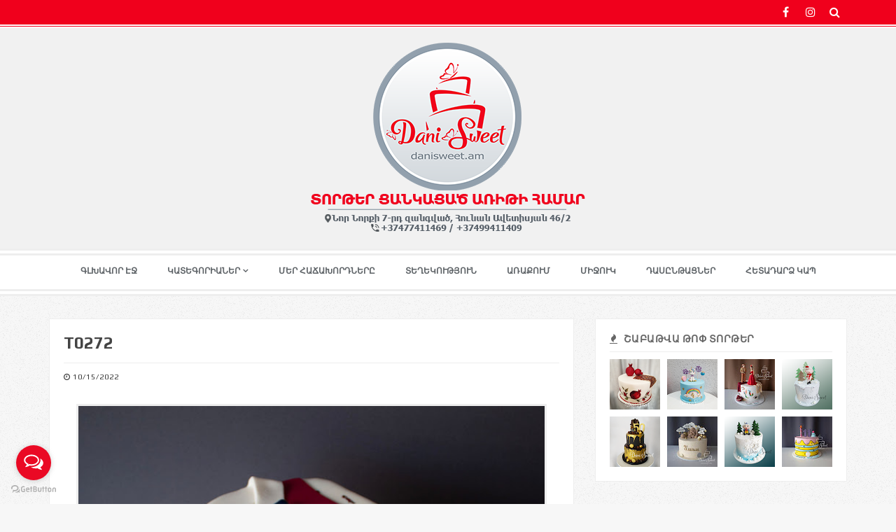

--- FILE ---
content_type: text/html; charset=UTF-8
request_url: https://www.danisweet.am/2022/10/t0272.html
body_size: 32550
content:
<!DOCTYPE html>
<html dir='ltr' lang='en' xmlns='http://www.w3.org/1999/xhtml' xmlns:b='http://www.google.com/2005/gml/b' xmlns:data='http://www.google.com/2005/gml/data' xmlns:expr='http://www.google.com/2005/gml/expr'>
<head>
<link href='https://www.blogger.com/static/v1/widgets/335934321-css_bundle_v2.css' rel='stylesheet' type='text/css'/>
<meta content='width=device-width, initial-scale=1' name='viewport'/>
<title>
T0272
</title>
<meta content='text/html; charset=UTF-8' http-equiv='Content-Type'/>
<!-- Chrome, Firefox OS and Opera -->
<meta content='#ffffff' name='theme-color'/>
<!-- Windows Phone -->
<meta content='#ffffff' name='msapplication-navbutton-color'/>
<meta content='blogger' name='generator'/>
<link href='https://www.danisweet.am/favicon.ico' rel='icon' type='image/x-icon'/>
<link href='https://www.danisweet.am/2022/10/t0272.html' rel='canonical'/>
<link rel="alternate" type="application/atom+xml" title="DaniSweet.am - Atom" href="https://www.danisweet.am/feeds/posts/default" />
<link rel="alternate" type="application/rss+xml" title="DaniSweet.am - RSS" href="https://www.danisweet.am/feeds/posts/default?alt=rss" />
<link rel="service.post" type="application/atom+xml" title="DaniSweet.am - Atom" href="https://www.blogger.com/feeds/5603873721825979571/posts/default" />

<link rel="alternate" type="application/atom+xml" title="DaniSweet.am - Atom" href="https://www.danisweet.am/feeds/2328374723108376672/comments/default" />
<!--Can't find substitution for tag [blog.ieCssRetrofitLinks]-->
<link href='https://blogger.googleusercontent.com/img/b/R29vZ2xl/AVvXsEikSRMH7GkTBamSelMtd2Xyv28P6TQlryp2u7v7aTIDSk02qz-r6cL2heSkmNhROuWk9sfqkcYj_sb_VaKokn9_5_J1S5iBBEZGVsSPcHsH11F_mn8Y4WTI6qOk-IG_qHoOna4_eQC-HuVdPyeuB_u460k9QCBEXfSHXgUdVlWDCxP0vm4xO8pfl17u/w640-h640/T0272.jpg' rel='image_src'/>
<meta content='https://www.danisweet.am/2022/10/t0272.html' property='og:url'/>
<meta content='T0272' property='og:title'/>
<meta content='' property='og:description'/>
<meta content='https://blogger.googleusercontent.com/img/b/R29vZ2xl/AVvXsEikSRMH7GkTBamSelMtd2Xyv28P6TQlryp2u7v7aTIDSk02qz-r6cL2heSkmNhROuWk9sfqkcYj_sb_VaKokn9_5_J1S5iBBEZGVsSPcHsH11F_mn8Y4WTI6qOk-IG_qHoOna4_eQC-HuVdPyeuB_u460k9QCBEXfSHXgUdVlWDCxP0vm4xO8pfl17u/w1200-h630-p-k-no-nu/T0272.jpg' property='og:image'/>
<meta content='website' property='og:type'/>
<meta content='summary_large_image' name='twitter:card'/>
<!-- Theme CSS -->
<link href='https://ar-themes.github.io/fonts/fontawesome.bootstrap-no-glyph.min.css' rel='stylesheet'/>
<style type='text/css'>@font-face{font-family:'Play';font-style:normal;font-weight:400;font-display:swap;src:url(//fonts.gstatic.com/s/play/v21/6aez4K2oVqwIvtg2H70Q13HqPA.woff2)format('woff2');unicode-range:U+0460-052F,U+1C80-1C8A,U+20B4,U+2DE0-2DFF,U+A640-A69F,U+FE2E-FE2F;}@font-face{font-family:'Play';font-style:normal;font-weight:400;font-display:swap;src:url(//fonts.gstatic.com/s/play/v21/6aez4K2oVqwIvtE2H70Q13HqPA.woff2)format('woff2');unicode-range:U+0301,U+0400-045F,U+0490-0491,U+04B0-04B1,U+2116;}@font-face{font-family:'Play';font-style:normal;font-weight:400;font-display:swap;src:url(//fonts.gstatic.com/s/play/v21/6aez4K2oVqwIvtY2H70Q13HqPA.woff2)format('woff2');unicode-range:U+0370-0377,U+037A-037F,U+0384-038A,U+038C,U+038E-03A1,U+03A3-03FF;}@font-face{font-family:'Play';font-style:normal;font-weight:400;font-display:swap;src:url(//fonts.gstatic.com/s/play/v21/6aez4K2oVqwIvto2H70Q13HqPA.woff2)format('woff2');unicode-range:U+0102-0103,U+0110-0111,U+0128-0129,U+0168-0169,U+01A0-01A1,U+01AF-01B0,U+0300-0301,U+0303-0304,U+0308-0309,U+0323,U+0329,U+1EA0-1EF9,U+20AB;}@font-face{font-family:'Play';font-style:normal;font-weight:400;font-display:swap;src:url(//fonts.gstatic.com/s/play/v21/6aez4K2oVqwIvts2H70Q13HqPA.woff2)format('woff2');unicode-range:U+0100-02BA,U+02BD-02C5,U+02C7-02CC,U+02CE-02D7,U+02DD-02FF,U+0304,U+0308,U+0329,U+1D00-1DBF,U+1E00-1E9F,U+1EF2-1EFF,U+2020,U+20A0-20AB,U+20AD-20C0,U+2113,U+2C60-2C7F,U+A720-A7FF;}@font-face{font-family:'Play';font-style:normal;font-weight:400;font-display:swap;src:url(//fonts.gstatic.com/s/play/v21/6aez4K2oVqwIvtU2H70Q13E.woff2)format('woff2');unicode-range:U+0000-00FF,U+0131,U+0152-0153,U+02BB-02BC,U+02C6,U+02DA,U+02DC,U+0304,U+0308,U+0329,U+2000-206F,U+20AC,U+2122,U+2191,U+2193,U+2212,U+2215,U+FEFF,U+FFFD;}@font-face{font-family:'Play';font-style:normal;font-weight:700;font-display:swap;src:url(//fonts.gstatic.com/s/play/v21/6ae84K2oVqwItm4TCp0y2lvQNTIQoQ.woff2)format('woff2');unicode-range:U+0460-052F,U+1C80-1C8A,U+20B4,U+2DE0-2DFF,U+A640-A69F,U+FE2E-FE2F;}@font-face{font-family:'Play';font-style:normal;font-weight:700;font-display:swap;src:url(//fonts.gstatic.com/s/play/v21/6ae84K2oVqwItm4TCpQy2lvQNTIQoQ.woff2)format('woff2');unicode-range:U+0301,U+0400-045F,U+0490-0491,U+04B0-04B1,U+2116;}@font-face{font-family:'Play';font-style:normal;font-weight:700;font-display:swap;src:url(//fonts.gstatic.com/s/play/v21/6ae84K2oVqwItm4TCpMy2lvQNTIQoQ.woff2)format('woff2');unicode-range:U+0370-0377,U+037A-037F,U+0384-038A,U+038C,U+038E-03A1,U+03A3-03FF;}@font-face{font-family:'Play';font-style:normal;font-weight:700;font-display:swap;src:url(//fonts.gstatic.com/s/play/v21/6ae84K2oVqwItm4TCp8y2lvQNTIQoQ.woff2)format('woff2');unicode-range:U+0102-0103,U+0110-0111,U+0128-0129,U+0168-0169,U+01A0-01A1,U+01AF-01B0,U+0300-0301,U+0303-0304,U+0308-0309,U+0323,U+0329,U+1EA0-1EF9,U+20AB;}@font-face{font-family:'Play';font-style:normal;font-weight:700;font-display:swap;src:url(//fonts.gstatic.com/s/play/v21/6ae84K2oVqwItm4TCp4y2lvQNTIQoQ.woff2)format('woff2');unicode-range:U+0100-02BA,U+02BD-02C5,U+02C7-02CC,U+02CE-02D7,U+02DD-02FF,U+0304,U+0308,U+0329,U+1D00-1DBF,U+1E00-1E9F,U+1EF2-1EFF,U+2020,U+20A0-20AB,U+20AD-20C0,U+2113,U+2C60-2C7F,U+A720-A7FF;}@font-face{font-family:'Play';font-style:normal;font-weight:700;font-display:swap;src:url(//fonts.gstatic.com/s/play/v21/6ae84K2oVqwItm4TCpAy2lvQNTI.woff2)format('woff2');unicode-range:U+0000-00FF,U+0131,U+0152-0153,U+02BB-02BC,U+02C6,U+02DA,U+02DC,U+0304,U+0308,U+0329,U+2000-206F,U+20AC,U+2122,U+2191,U+2193,U+2212,U+2215,U+FEFF,U+FFFD;}</style>
<style id='page-skin-1' type='text/css'><!--
/*
-----------------------------------------
Responsive Blogger Theme Style
Name:   PhotoHall - v2.0
Author: Elyza - Orthemes
Url 1:   https://themeforest.net/user/elyza
Url 2:   https://www.orthemes.com
Url 3:   purchase theme here >> https://1.envato.market/qovPN
----------------------------------------- */
/* global
----------------------------------------- */
body{font:normal normal 14px 'Play', sans-serif;line-height:1.42857;color:#444444;background:#F7F7F7 url(https://3.bp.blogspot.com/-GLRY5Ld4j9w/U2e1ByEXwcI/AAAAAAAABP4/_eZ7nV5yBXo/s1600/noise.png) repeat scroll top center;padding:0}
a{color:#f0001c;text-decoration:none;max-width:100%;-webkit-transition:all 0.3s ease 0s;-moz-transition:all 0.3s ease 0s;-o-transition:all 0.3s ease 0s;transition:all 0.3s ease 0s}
a:visited{color:#f0001c;text-decoration:none}
a:focus,a:hover{color:#444444;text-decoration:none}
a:focus,input:focus,textarea:focus,button:focus,select:focus{outline:none;text-decoration:none}
img{max-width:100%}
a img{vertical-align:middle}
.h1,.h2,.h3,.h4,.h5,.h6,h1,h2,h3,h4,h5,h6{font:500 14px 'Play', sans-serif}
.h1,h1{font-size:36px}
.h2,h2{font-size:30px}
.h3,h3{font-size:24px}
.h4,h4{font-size:18px}
.h5,h5{font-size:14px}
.h6,h6{font-size:12px}
.h1,.h2,.h3,h1,h2,h3{margin-top:20px;margin-bottom:10px}
.h4,.h5,.h6,h4,h5,h6{margin-top:10px;margin-bottom:10px}
.section,.widget{margin:0;line-height:inherit}
.widget .post-body blockquote{display:table}
.widget .post-body ol{padding:0 2.5em;margin:0.5em 0;line-height:1.4}
.widget li,.BlogArchive #ArchiveList ul.flat li{padding:6px 0}
.CSS_LIGHTBOX{z-index:900!important}
.fa-ul li{padding:0;line-height:25px}
.widget-item-control{margin-top:-20px !important}
.quickedit{opacity:0.8!important;background:#eee;padding:0 3px;border-radius:2px}
.quickedit:focus,.quickedit:hover{color:#f0001c;opacity:1!important}
.quickedit:after{content:"\f0ad";font-family:FontAwesome}
.quickedit img,.menu li span,mega,mega-tag,.mobile-nav,.slider .widget > h3,.main .widget > h3,.status-msg-border,li.grid-post textarea,#navbar{display:none}
.main .HTML .widget-content *,footer .HTML .widget-content *{max-width:100% !important}
.clip{border:0;clip:rect(1px,1px,1px,1px);height:1px;width:1px;overflow:hidden;padding:0;position:absolute}
.thumb_video img{opacity:0}
.fontit{font:500 14px 'Play', sans-serif;font:600 14px 'Play', sans-serif;font:700 14px 'Play', sans-serif}
/* header
----------------------------------------- */
header{margin-bottom:50px;position:relative;z-index:100}
/* .top-nav */
.top-nav{border-bottom:5px double #ffffff;display:block;background-color:#f0001c;position:relative;width:100%;z-index:2}
.top-nav .container{position:relative}
.top-nav ul,.top-nav ul li{list-style:none;padding:0}
.top-nav ul li{float:left;display:block}
.top-nav ul li a,a.mobile-button{color:#ffffff;display:block;line-height:35px;height:35px}
.top-nav a:hover,a.mobile-button:hover{color:#f1f1f1}
.top-nav ul li.current a{color:#f0001c}
.top-nav .PageList{float:left}
.top-nav .PageList ul li{margin:0 10px}
.top-nav .PageList ul li:first-child{margin-left:0}
.top-nav .PageList ul li a{font-weight:normal;line-height:35px;}
.top-nav .PageList ul li.current a{border-bottom:2px solid #f0001c}
.top-nav .LinkList{float:right}
.top-nav .LinkList ul li a,a.mobile-button{font-size:16px;width:35px;position:relative;text-align:center;overflow:hidden;text-indent:-999999px}
.top-nav .LinkList ul li a[class*="fa"],a.mobile-button{text-indent:0}
.top-nav .search input{position:absolute;height:40px;line-height:40px;color:inherit;background-color:#fff;border:1px solid #eee;top:30px;right:20px;width:10px;opacity:0;padding:8px;visibility:hidden;-webkit-transition:all 0.3s ease 0s;-moz-transition:all 0.3s ease 0s;-o-transition:all 0.3s ease 0s;transition:all 0.3s ease 0s}
.top-nav .search input.fadein{width:200px;opacity:1;visibility:visible}
/* .header */
.header{background:#f1f1f1;display:inline-block;padding:20px 0;text-align:center;position:relative;width:100%;z-index:1}
.header *{max-width:100%}
.header .widget{margin:50px 0}
.header #header-inner{margin:0 auto;max-width:100%}
.header #header-inner .container{max-width:100%;min-width:100%}
.header #header-inner a{display:inline-block!important;max-width:100%}
.header #header-inner a img{display:inline-block !important;height:inherit;max-width:100%}
.Header h1{margin:0}
.Header .description{margin:20px 0 0;padding:0}
/* .main-nav */
.main-nav-wrapper{height:50px;position:relative;width:100%;z-index:1}
.main-nav{background-color:#fff;border-top:10px double #eee;border-bottom:10px double #eee}
.main-nav ul{list-style:none;margin-bottom:0;padding:0;text-align:center}
.main-nav ul li{position:relative;display:inline-block;margin-left:20px;margin-right:20px;padding:0}
.menu li a{display:inline-block;color:#444444;line-height:45px;border-bottom:3px solid #FFF;font-size: 12px; color: #5f6468; font-weight: bold}
.menu li:hover > a,.menu li.current > a,.mega-meta h3 a:hover,li.current > .mega-meta h3 a{color:#f0001c}
.menu li ul{position:absolute;background-color:#fefefe;width:310px;padding:0;list-style:none;left:-15px;top:97%;border:1px solid #f3f3f3;z-index:1;opacity:0;visibility:hidden;-webkit-transition:all 0.3s ease 0s;;-moz-transition:all 0.3s ease 0s;;-o-transition:all 0.3s ease 0s;;transition:all 0.3s ease 0s;;-webkit-transform:translateY(10px);-moz-transform:translateY(10px);-ms-transform:translateY(10px);-o-transform:translateY(10px);transform:translateY(10px)}
.menu li:hover > ul{opacity:1;visibility:visible;-webkit-transform:translateY(0);-moz-transform:translateY(0);-ms-transform:translateY(0);-o-transform:translateY(0);transform:translateY(0)}
.menu li ul li{display:block;margin:0}
.menu li ul li a{display:block;padding:0 15px;border-bottom:1px solid #f3f3f3;line-height:30px;text-align:left}
.menu li ul li:last-child > a{border-bottom-width:0}
.menu li ul li ul{left:100%;top:-1px}
.menu li.has-child > a:after{content:"\f107";display:inline-block;line-height:0;margin-left:4px;font-family:FontAwesome}
.menu ul li.has-child > a:after{content:"\f105";line-height:40px;float:right}
.menu li.has-mega{position:static}
.menu li.has-mega ul{width:100%;left:0;padding:15px;background-color:#f7f9f9;-webkit-box-shadow:0 2px 2px rgba(0,0,0,0.08);-moz-box-shadow:0 2px 2px rgba(0,0,0,0.08);box-shadow:0 2px 2px rgba(0,0,0,0.08)}
.menu li.has-mega li{width:25%;float:left;padding:10px}
.menu li.has-mega .mega-2 li{width:50%}
.menu li.has-mega .mega-3 li{width:33.33%}
.menu li.has-mega .mega-image{background-color:#fff;padding:10px;position:relative;line-height:1.42857;border-bottom:0;border:1px solid #eee;border-bottom:0}
.menu li.has-mega .mega-image:hover img{opacity:0.7}
.mega-meta{background:#fff;padding:0 15px 15px;border:1px solid #eee;border-top:0;text-align:center}
.mega-meta h3{border-bottom:1px solid #eee;margin-top:0;margin-bottom:10px;font:inherit}
.menu li.has-mega .mega-meta h3 a,.mobile-nav li.has-mega .mega-meta h3 a{border:0;display:inline-block;line-height:2em;padding:0;text-align:center;text-overflow:ellipsis;overflow:hidden;white-space:nowrap}
.mega-meta .mega-date{font-size:12px}
.mega-meta .mega-date i{margin-right:5px}
.mega-meta .mega-date i.fa-comment-o{margin-left:15px}
.affix{width:100%;top:0;z-index:50;border-color:#fff;-webkit-box-shadow:0 2px 2px -2px rgba(0,0,0,0.52);-moz-box-shadow:0 2px 2px -2px rgba(0,0,0,0.52);box-shadow:0 2px 2px -2px rgba(0,0,0,0.52)}
.translated-ltr .affix,.translated-rtl .affix{top:39px}
/* .mobile-nav */
a.mobile-button{display:none;font-size:21px;float:left}
.mobile-nav{position:fixed;width:250px;top:35px;left:0;bottom:0;padding:0;margin:0;overflow-x:hidden;overflow-y:auto;background-color:#f7f9f9;-webkit-box-shadow:0 100px 0 0 #f7f9f9;-moz-box-shadow:0 100px 0 0 #f7f9f9;box-shadow:0 100px 0 0 #f7f9f9;z-index:200;-webkit-transition:all 0.3s ease 0s;-moz-transition:all 0.3s ease 0s;-o-transition:all 0.3s ease 0s;transition:all 0.3s ease 0s;-webkit-transform:translateX(-100%);-moz-transform:translateX(-100%);-ms-transform:translateX(-100%);-o-transform:translateX(-100%);transform:translateX(-100%)}
.mobile-nav.off-canvas-active{-webkit-transform:translateX(0);-moz-transform:translateX(0);-ms-transform:translateX(0);-o-transform:translateX(0);transform:translateX(0)}
.mobile-nav li{position:static;display:block;margin:0}
.mobile-nav li.back-mb{background-color:#F2F4F4}
.mobile-nav li.back-mb i{margin-right:10px}
.mobile-nav li a{display:block;border-bottom:1px solid #eee;line-height:42px;padding:0 15px;color:#444444}
.mobile-nav li a:hover{color:#f0001c}
.mobile-nav li .sub-menu{opacity:0;visibility:hidden;position:absolute;border:0;width:100%;min-height:100%;top:0;left:0;padding:0;background-color:#f7f9f9;-webkit-transform:translateX(-100%);-moz-transform:translateX(-100%);-ms-transform:translateX(-100%);-o-transform:translateX(-100%);transform:translateX(-100%);-webkit-transition:all 0.3s ease 0s;-moz-transition:all 0.3s ease 0s;-o-transition:all 0.3s ease 0s;transition:all 0.3s ease 0s}
.mobile-nav li .sub-menu.sub-menu-active{opacity:1;visibility:visible;-webkit-transform:translateX(0);-moz-transform:translateX(0);-ms-transform:translateX(0);-o-transform:translateX(0);transform:translateX(0);z-index:999}
.mobile-nav li .sub-menu li a{border-bottom:1px solid #eee}
.mobile-nav li.has-mega .sub-menu li{position:relative;padding:20px;padding-bottom:0}
.mobile-nav li.has-mega .sub-menu li:last-child{padding-bottom:30px}
.mobile-nav li.has-mega .sub-menu li.back-mb{padding:0;border-bottom:1px solid #eee}
.mobile-nav li.has-mega .mega-menu.featured_error li.back-mb{margin:-20px -20px 20px -20px}
.mobile-nav li.has-mega .mega-menu li a{border:0;line-height:1.4;padding:0;position:relative}
.mobile-nav li.has-mega .sub-menu li.back-mb a{padding:0 15px;line-height:42px}
.mobile-nav li.has-mega .mega-menu li a .overlay{top:0;left:0;bottom:0;right:0}
.mobile-nav li.has-mega .mega-menu li .mega-meta{padding-top:15px}
.mobile-nav .submenu-toggle{position:absolute;right:0;width:42px;height:42px;text-align:center;cursor:pointer;background-color:rgba(0,0,0,0.02);border-left:1px solid #f2f2f2;color:#444444;-webkit-transform:translateY(-43px);-moz-transform:translateY(-43px);-ms-transform:translateY(-43px);-o-transform:translateY(-43px);transform:translateY(-43px)}
.mobile-nav .submenu-toggle .fa{font-size:14px;line-height:42px}
.mobile-nav-block{background:rgba(238,238,238,0.8);opacity:0;position:fixed;top:35px;bottom:0;right:0;left:0;visibility:hidden;z-index:199;-webkit-transition:all 0.3s ease 0s;-moz-transition:all 0.3s ease 0s;-o-transition:all 0.3s ease 0s;transition:all 0.3s ease 0s}
.translated-ltr .mobile-nav,.translated-rtl .mobile-nav,.translated-ltr .mobile-nav-block,.translated-rtl .mobile-nav-block{top:75px}
/* main
----------------------------------------- */
.wrapper.off-canvas-active{overflow-y:scroll}
.main .widget{margin-bottom:50px}
.main .Blog{margin-bottom:0}
/* .status-msg-wrap */
.status-msg-wrap{margin:0 0 50px;padding:15px;font-size:100%;width:100%;background-color:#FFF;border-radius:3px;-webkit-box-shadow:0 1px 2px rgba(0,0,0,0.15);-moz-box-shadow:0 1px 2px rgba(0,0,0,0.15);box-shadow:0 1px 2px rgba(0,0,0,0.15)}
.status-msg-body{padding:0;position:relative}
/* .grid-posts */
ul.blog-grid{margin-right:-15px;margin-left:-15px;padding:0;list-style:none;min-height:50px}
ul.blog-grid.inf-style{margin-bottom:20px}
li.grid-post{margin:0 0 30px;padding:0 15px 0 15px;list-style:none}
.inner{background-color:#FFF;padding:10px;border-radius:3px;-webkit-box-shadow:0 1px 2px rgba(0,0,0,0.15);-moz-box-shadow:0 1px 2px rgba(0,0,0,0.15);box-shadow:0 1px 2px rgba(0,0,0,0.15)}
.grid-image{cursor:zoom-in;position:relative;width:50%;float:left;display:block}
a.grid-image,a.grid-image:hover,a.grid-image:focus{color:#fff}
.grid-image img,.mega-image img{width:100%;position:relative;opacity:1;z-index:1;-webkit-transition:0.3s all 0s ease;-moz-transition:0.3s all 0s ease;-o-transition:0.3s all 0s ease;transition:0.3s all 0s ease}
.grid-image i,.mega-image i{color:#fff;position:absolute;font-size:2em;top:50%;left:50%;opacity:0;z-index:3;-webkit-transform:translateY(-50%) translateX(-50%);-moz-transform:translateY(-50%) translateX(-50%);-ms-transform:translateY(-50%) translateX(-50%);-o-transform:translateY(-50%) translateX(-50%);transform:translateY(-50%) translateX(-50%);-webkit-transition:0.3s all 0s ease;-moz-transition:0.3s all 0s ease;-o-transition:0.3s all 0s ease;transition:0.3s all 0s ease}
.grid-image:hover i,.mega-image:hover i{color:#fff;opacity:1}
.overlay-wrapper .overlay{background-color:rgba(0,0,0,0.4);position:absolute;z-index:2;opacity:0;top:0;left:0;bottom:0;right:0;-webkit-transition:0.3s all 0s ease;-moz-transition:0.3s all 0s ease;-o-transition:0.3s all 0s ease;transition:0.3s all 0s ease}
.home-slider .overlay-wrapper .overlay,.related-posts .overlay-wrapper .overlay{opacity:0.8;background:-webkit-linear-gradient(top,rgba(0,0,0,0.8),rgba(0,0,0,0));background:-o-linear-gradient(top,rgba(0,0,0,0.8),rgba(0,0,0,0));background:-moz-linear-gradient(top,rgba(0,0,0,0.8),rgba(0,0,0,0));background:linear-gradient(to top,rgba(0,0,0,0.8),rgba(0,0,0,0))}
.mega-image .overlay{top:10px;left:10px;bottom:10px;right:10px}
.overlay-wrapper:hover .overlay{opacity:1}
.overlay-wrapper .overlay:before,.overlay-wrapper .overlay:after{position:absolute;top:10px;right:10px;bottom:10px;left:10px;content:'';opacity:0;-webkit-transition:0.5s all 0s ease;-moz-transition:0.5s all 0s ease;-o-transition:0.5s all 0s ease;transition:0.5s all 0s ease}
.overlay-wrapper .overlay:before{border-top:1px solid rgba(255,255,255,0.5);border-bottom:1px solid rgba(255,255,255,0.5);-webkit-transform:scale(0,1);-moz-transform:scale(0,1);-ms-transform:scale(0,1);-o-transform:scale(0,1);transform:scale(0,1)}
.overlay-wrapper .overlay:after{border-right:1px solid rgba(255,255,255,0.5);border-left:1px solid rgba(255,255,255,0.5);-webkit-transform:scale(1,0);-moz-transform:scale(1,0);-ms-transform:scale(1,0);-o-transform:scale(1,0);transform:scale(1,0)}
.overlay-wrapper:hover .overlay:before,.overlay-wrapper:hover .overlay:after{opacity:1;-webkit-transform:scale(1);-moz-transform:scale(1);-ms-transform:scale(1);-o-transform:scale(1);transform:scale(1)}
.grid-meta{padding:0px}
.grid-meta h2{border-bottom:0px solid #eee;font-size:25px;margin:0 0 5px;padding-bottom:5px}
.grid-meta .grid-extra{font-size:0px}
.grid-meta .extra-date{margin-right:15px}
.grid-meta .grid-extra i{margin-right:5px}
/* .grid_simple */
.grid_simple,.grid_slider,.grid_gallery_m,.grid_gallery_s,.grid_gallery_t,.grid_gallery_b{margin-bottom:10px}
.grid_simple .grid-image{width:100%;float:none}
/* .grid_slider */
.grid_slider .grid_slider{overflow:hidden}
.grid_slider .grid-image{width:100%;float:none}
.grid_slider .owl-controls{background:rgba(234,234,234,0.9)
/*rgba(249,116,19,0.9)*/;margin:0;position:absolute;right:0;bottom:0;left:0;padding:6px 5px 5px}
.grid_slider .owl-controls .owl-page span{color:#000}
/* .grid_gallery_m */
.grid_gallery_m .grid-image:first-child{width:100%;float:none}
/* .grid_gallery_b */
.grid_gallery_b .grid-image{width:100%}
/* .post-title-full */
.post-title-full{background-color:#eee;background-repeat:no-repeat;background-position:center center;background-attachment:scroll;background-size:cover;border-bottom:1px solid #eee;position:relative;margin:0 0 50px;text-align:left;padding:80px 0;z-index:0}
.post-title-full .overlay{position:absolute;z-index:1;top:0;left:0;width:100%;height:100%;background:rgba(255,255,255,0.8)}
.post-title-full .container{position:relative;z-index:3}
.post-title-full h1{color:#666;font-size:28px;margin-top:0;margin-bottom:10px}
.post-title-full .meta{padding:0}
/* .blog-posts */
.part-side{margin-bottom:50px}
.static_page .blog-posts{max-width:920px;margin-right:auto;margin-bottom:50px;margin-left:auto}
.blog-posts .inner{padding:20px}
.item .blog-posts .inner,.sidebar .widget{border:1px solid #eee;border-radius:0;-webkit-box-shadow:0 0 0;-moz-box-shadow:0 0 0;box-shadow:0 0 0}
.lef-style .part-side.col-md-8{left:33.33333333%}
.lef-style .part-side.col-md-4{right:66.66666666%}
.nos-style .part-side.col-md-8{width:100%}
.nos-style .part-side.col-md-4{display:none}
/* .post-header */
.post-header{margin-bottom:30px}
.post-title{font-size:24px;border-bottom:1px solid #eee;font-weight:bold;margin-top:0;text-transform:uppercase;padding-bottom:15px}
.static_page .post-title{text-align:center}
.post-meta{color:#333;font-size:0.75em;line-height:1.8em;position:relative;z-index:2;text-transform:uppercase;letter-spacing:0.1rem}
.post-author,.post-comments{display:inline-block;margin-right:10px}
.post-timestamp{display:inline-block;margin-left:0}
.post-timestamp abbr{text-decoration:none}
/* .post-body */
.post-body{margin-bottom:40px}
.post-body img{border:3px solid #eee}
.static_page .post-body{padding:0 10px}
.post-body a:hover{text-decoration:underline}
.post-body .row{margin-left:-20px;margin-right:-20px;padding:0 5px}
.post-body img{width: 95%; height: 95%}
/* .post-footer */
.post-footer{border-top:2px solid #eee;display:inline-block;margin-bottom:-20px;padding-top:20px;position:relative;width:100%}
.post-footer .line{top:0}
.post-sharing,.post-labels,.post-location{margin:0 10px 10px 0;float:left}
.share-label,.labels-label,.location-label,.post-location a,.reactions-label{margin-right:6px;padding:0 10px;height:25px;line-height:25px;background-color:#ddd;border-radius:2px;float:left}
.post-sharing a{display:block;float:left;width:25px;height:25px;line-height:25px;text-align:center;color:#fff;margin-right:5px;margin-bottom:5px;border-radius:2px}
.post-sharing a.facebook{background-color:#3b5998}
.post-sharing a.twitter{background-color:#00aced}
.post-sharing a.google{background-color:#dd4b39}
.post-sharing a.pinterest{background-color:#cb2027}
.post-sharing a.reddit{background-color:#ff4500}
.post-sharing a.linkedin{background-color:#0077b5}
.post-sharing a.whatsapp{background-color:#25d366}
.post-sharing a.tumblr{background-color:#35465c}
.post-sharing a.email{background-color:#222}
.post-sharing a.edit{background-color:#fb8f3d}
.post-sharing a i{height:25px;width:25px;display:block;line-height:25px}
.post-sharing a:hover{opacity:0.7}
.labels-wrap a{margin-right:5px;margin-bottom:5px;color:#fff;padding:0 10px;height:25px;line-height:25px;border-radius:2px;display:block;float:left;letter-spacing:1px}
.post-location a{background:#eee;margin-bottom:5px}
.reaction-buttons{margin-bottom:-5px;display:inline-block;width:100%}
.reactions-label{margin:0;float:left}
.reactions-iframe{height:24px;float:left}
/* Sidebar
----------------------------------------- */
.sidebar{display:none}
.part-side .sidebar{display:block}
.sidebar .widget{background:#fff;padding:20px;margin-bottom:30px}
.sidebar .widget:last-child{margin-bottom:0}
/* Error Page + Blog Pager
----------------------------------------- */
.blog-error{position:relative;padding:40px 20px;overflow:hidden;margin-bottom:50px}
.blog-error:after{font-family:FontAwesome;content:"\f112";position:absolute;top:0;right:0;height:100%;width:70%;border-left:250px solid #fff;border-bottom:350px solid #eee;color:#aaa;z-index:0;font-size:460px;line-height:315px}
.blog-error h2,.blog-error p,.blog-error form{z-index:2;position:relative}
.blog-error h2{margin-top:0;margin-bottom:18px;font-size:36px}
.blog-error p{font-size:16px;margin-bottom:25px}
/* .blog-pager */
#blog-pager{margin-top:20px;margin-bottom:40px;overflow:visible}
.blog-pager ul,.blog-pager li{display:inline-block;list-style:none;padding:0}
.blog-pager li{margin:0 5px 10px 0}
.blog-pager li:last-child{margin-right:0}
.blog-pager a{display:inline-block}
.blog-pager a{font-size:16px;text-transform:uppercase;color:#f0001c;border:2px solid #FFF;background-color:#FFF;border-radius:2px;padding:5px 10px;-webkit-box-shadow:0 1px 2px rgba(0,0,0,0.15);-moz-box-shadow:0 1px 2px rgba(0,0,0,0.15);box-shadow:0 1px 2px rgba(0,0,0,0.15)}
.blog-pager a i{margin-left:5px;font-size:1.1em}
.blog-pager a.blog-pager-newer-link i{margin-left:0;margin-right:5px}
.blog-pager a:hover{color:#FFF;border-color:#f0001c;background-color:#f0001c}
.blog-pager li a,.blog-pager li span{display:block;padding:5px 10px}
.blog-pager li.current span,.blog-pager li.page span{font-size:16px;color:#FFF;border:2px solid #f0001c;background-color:#f0001c;border-radius:2px}
.blog-pager li.current a i{margin-left:0}
/* Footer
----------------------------------------- */
footer{background-color:#fff;border-top:1px solid #eee}
footer .section .widget{margin-bottom:0}
footer .section .widget:last-child{margin-bottom:20px}
#footer-1{padding:50px 0}
#footer-1 .widget{padding:20px;border-radius:2px}
#footer-2{padding:0 12px}
#footer-2 .widget{padding:10px 0}
.foot2{border-right:1px solid #eee;width:50%;float:left;padding-left:25px;padding-right:25px}
.foot2:last-child{border-right:0}
.foot3{border-right:1px solid #eee;width:33.3333%;float:left;padding-left:12.5px;padding-right:12.5px}
.foot3:last-child{border-right:0}
footer .widget>h3,.sidebar .widget>h3,.Subscribe h3.title{display:block;color:#666;border-bottom:1px solid #eee;font-weight:600;font-size:14px;letter-spacing:0.5px;margin-top:0;text-transform:uppercase;padding-bottom:10px}
footer button,footer input,footer textarea,.sidebar button,.sidebar input,.sidebar textarea{border-width:0!important;padding:6px 12px!important;max-width:100%!important;height:inherit!important;font:inherit!important;color:#888!important;background:#ccc!important;border-radius:2px!important;border-bottom:2px solid transparent!important;font-size:14px!important;-webkit-transition:0.3s all 0s ease;-moz-transition:0.3s all 0s ease;-o-transition:0.3s all 0s ease;transition:0.3s all 0s ease;-webkit-box-shadow:inset 0 1px 1px rgba(0,0,0,.075);-moz-box-shadow:inset 0 1px 1px rgba(0,0,0,.075);box-shadow:inset 0 1px 1px rgba(0,0,0,.075)}
footer button,footer input[type="submit"],footer input[type="button"],.sidebar button,.sidebar input[type="submit"],.sidebar input[type="button"]{margin:0 !important;color:#fff!important;background-color:#aaa!important}
footer button:hover,footer button:focus,footer input:hover,footer input:focus,footer textarea:hover,footer textarea:focus,.sidebar button:hover,.sidebar button:focus,.sidebar input:hover,.sidebar input:focus,.sidebar textarea:hover,.sidebar textarea:focus{border-width:0!important;border-bottom:2px solid transparent!important}
footer button:hover,footer input[type="submit"]:hover,footer input[type="button"]:hover,.sidebar button:hover,.sidebar input[type="submit"]:hover,.sidebar input[type="button"]:hover{color:#FFF!important;background-color:#f0001c!important}
footer button:focus,footer input:focus,footer textarea:focus,.sidebar button:focus,.sidebar input:focus,.sidebar textarea:focus{-webkit-box-shadow:none!important;-moz-box-shadow:none!important;box-shadow:none!important;border-bottom:2px solid #f0001c!important}
/* .footer-copyrights */
.footer-copyrights{background-color:#eee}
/* .to-top-outer */
.to-top-outer{display:none}
.to-top{z-index:80;position:fixed;width:40px;height:40px;background-color:rgba(0,0,0,0.6);font-size:20px;line-height:35px;text-align:center;color:#FFF;top:auto;left:auto;right:30px;bottom:60px;cursor:pointer;border-radius:2px;-webkit-transition:background-color 0.3s ease 0s;-moz-transition:background-color 0.3s ease 0s;-o-transition:background-color 0.3s ease 0s;transition:background-color 0.3s ease 0s}
.to-top:hover{background-color:#f0001c}
/* Blog Gadgets Styling
----------------------------------------- */
/* .LinkList + .Label */
footer .LinkList ul,footer .Label ul,.sidebar .LinkList ul,.sidebar .Label ul{padding:0;list-style-type:none}
footer .widget > h3:before,footer .LinkList ul li:before,footer .Label ul li:before,footer .Subscribe h3.title:before,.sidebar .widget > h3:before,.sidebar .LinkList ul li:before,.sidebar .Label ul li:before,.sidebar .Subscribe h3.title:before{font-weight:normal;font-family:FontAwesome;content:"\f101";margin-right:8px}
footer .widget > h3:before,.sidebar .widget > h3:before{content:"\f038"}
footer .LinkList > h3:before,.sidebar .LinkList > h3:before{content:"\f03a"}
footer .Label > h3:before,.sidebar .Label > h3:before{content:"\f02c"}
footer .Label .label-size,.sidebar .Label .label-size{float:left;font-size:100%;font-weight:normal;opacity:1}
footer .Label .label-size a,footer .Label .label-size > span:first-child,.sidebar .Label .label-size a,.sidebar .Label .label-size > span:first-child{color:#FFF;margin:0 5px 5px 0;float:left;height:25px;line-height:25px;letter-spacing:1px;border-radius:2px;padding:0 10px}
footer .Label .label-size > span:first-child,.sidebar .Label .label-size > span:first-child{background:#888;font-size:75%;font-weight:700}
footer .cloud-label-widget-content,.sidebar .cloud-label-widget-content{margin-bottom:-5px}
/* .ContactForm */
.ContactForm h3:before,.FollowByEmail > h3:before,.Subscribe h3.title:before{content:"\f003"!important}
.contact-form-widget{max-width:100%;margin-bottom:-10px}
.contact-form-button-submit{height:inherit!important;width:100%!important;font:inherit!important;margin-left:0!important;border-bottom:2px solid transparent!important;-webkit-transition:0.3s all 0s ease;-moz-transition:0.3s all 0s ease;-o-transition:0.3s all 0s ease;transition:0.3s all 0s ease}
.contact-form-button-submit{border:0;padding:6px 10px}
.contact-form-button-submit:focus,.contact-form-button-submit:hover{background:#f0001c;color:#fff}
.contact-form-button-submit:focus,.contact-form-button-submit:hover{border:0;-webkit-box-shadow:none;-moz-box-shadow:none;box-shadow:none}
.form-td{padding-left:8px}
.contact-form-widget form div{max-width:100%!important}
/* .BlogSearch + .FollowByEmail */
.BlogSearch h3:before{content:"\f002" !important}
.BlogSearch .search-box,.FollowByEmail .follow-box{position:relative;padding-right:42px}
.BlogSearch .search-box input,.FollowByEmail .follow-box input{width:100%}
.BlogSearch .search-box .btn,.FollowByEmail .follow-box .btn{position:absolute;top:0;right:0}
/* .Translate */
.Translate h3:before{content:"\f0ac"!important}
footer select,.sidebar select{font:inherit !important;background-color:#222!important;color:#888!important;border:1px solid #444444!important}
.goog-te-gadget,.goog-te-gadget a{color:#888!important}
.goog-te-gadget-simple{background:#222;border:1px solid #444444}
.Translate .goog-te-menu-value span{color:#888}
.Translate .goog-te-gadget{white-space:inherit}
/* .Wikipedia */
.Wikipedia h3:before{content:"\f266"!important}
.Wikipedia br{display:none}
.wikipedia-icon{background:#666;border-radius:2px;padding:3px;vertical-align:top}
input[type="submit"].wikipedia-search-button{background:#111 url(https://www.blogger.com/img/widgets/icon_wikipedia_search.png) no-repeat center!important;color:transparent!important}
input[type="submit"].wikipedia-search-button:hover{background-color:#f0001c!important}
.wikipedia-search-results-header{padding:10px 0 5px;height:inherit;border-bottom:1px solid #444444}
/* .Feed */
.Feed h3:before{content:"\f09e"!important}
.Feed .item-title{display:block}
/* .Profile */
.Profile h3:before{content:"\f007"!important}
.Profile ul{list-style:none;padding:0}
.Profile .profile-name-link{margin-bottom:10px}
.Profile ul li .profile-name-link{margin-bottom:0}
/* .BlogList */
.BlogList h3:before{content:"\f022"!important}
.BlogList .blog-list-container .blog-title{margin-bottom:10px}
.BlogList .item-content .item-thumbnail{margin:2px 10px 10px 0}
/* .PopularPosts */
.PopularPosts h3:before{content:"\f06d"!important}
.PopularPosts ul{list-style:none;padding:0}
.PopularPosts ul li > a:before,.PopularPosts ul li > .item-title > a:before{font-family:FontAwesome;content:"\f0f6";margin-right:8px!important}
.PopularPosts > .item-title{padding-bottom:0}
.PopularPosts .item-thumbnail{margin:0 15px 5px 0}
.PopularPosts img{padding-right:0}
.PopularPosts ul.only-thumbs{margin-left:-5px;margin-right:-5px;margin-bottom:-10px;overflow:hidden}
.PopularPosts ul.only-thumbs li{padding:0 5px 10px;float:left;width:25%}
.PopularPosts ul.only-thumbs a{display:block}
.PopularPosts ul.only-thumbs .item-thumbnail,.PopularPosts ul.only-thumbs img{margin:0;padding:0;width:100%;float:none}
.PopularPosts .item-thumbnail-only .item-title{display:none}
/* .Image */
.Image h3:before{content:"\f03e"!important}
.Image .widget-content{text-align:center}
/* .FeaturedPost */
.FeaturedPost .post-summary{padding-top:0}
.FeaturedPost .post-summary h3{margin-top:0}
.FeaturedPost .post-summary p{margin-bottom:15px}
/* .Subscribe */
.Subscribe .inner{-webkit-box-shadow:none;-moz-box-shadow:none;box-shadow:none;background:top;border-radius:0}
/* .ReportAbuse */
.ReportAbuse h3.title{margin:0;font-size:16px;text-transform:uppercase;border:0;padding-bottom:0}
.ReportAbuse h3.title:before{display:none}
.ReportAbuse h3.title i{margin-right:15px}
/* .Attribution */
.Attribution .widget-content{text-align:center}
.Attribution .widget-content > div{display:inline-block}
.Attribution .widget-content .blogger{display:none}
/* .NewsBar + .FeaturedPost + .VideoBar + .BlogArchive + .Stats + .TextList + .Slideshow */
.NewsBar h3:before{content:"\f1ea"!important}
.FeaturedPost h3:before{content:"\f0f6"!important}
.VideoBar h3:before{content:"\f16a"!important}
.BlogArchive h3:before{content:"\f187"!important}
.Stats h3:before{content:"\f080"!important}
.TextList h3:before{content:"\f0ca"!important}
.Slideshow h3:before{content:"\f079"!important}
/* Shortcodes */
pre{overflow:hidden;border:none;border-radius:0}
.alert{position:relative;border:0;border-radius:0}
.alert i{position:absolute;left:20px;top:20px}
.alert p{overflow:hidden;margin:2px 0 0 30px}
.btn{border-radius:0;margin:0 5px 5px 0;-webkit-transition:all 0.3s ease 0s;-moz-transition:all 0.3s ease 0s;-o-transition:all 0.3s ease 0s;transition:all 0.3s ease 0s}
.btn.active.focus,.btn.active:focus,.btn.focus,.btn.focus:active,.btn:active:focus,.btn:focus{outline:none}
a.btn{text-decoration:none !important}
.nav-tabs{padding:0 !important;margin:0 !important;border:0}
.nav-tabs > li{margin:0 !important}
.nav-tabs > li > a{margin:0;border-radius:0;border:1px solid #ddd !important;border-right:0 !important;border-bottom:0 !important}
.nav-tabs > li:last-child > a{border-right:1px solid #ddd !important}
.nav-tabs > li.active > a,.nav-tabs > li.active > a:focus,.nav-tabs > li.active > a:hover{background:#f0001c;color:#fff}
.tab-content{border:1px solid #ddd;padding:15px}
.tooltip.top .tooltip-arrow{border-top-color:#f0001c}
.tooltip.right .tooltip-arrow{border-right-color:#f0001c}
.tooltip.bottom .tooltip-arrow{border-bottom-color:#f0001c}
.tooltip.left .tooltip-arrow{border-left-color:#f0001c}
.tooltip-inner{background-color:#f0001c}
.panel-group .panel{border-radius:0;-webkit-box-shadow:0 0 0;-moz-box-shadow:0 0 0;box-shadow:0 0 0}
.panel-group .panel-heading{padding:0;border-radius:0}
.panel-group .panel-heading a{padding:10px 15px;opacity:1;display:block;text-decoration:none}
.panel-group .panel-heading a:hover,.panel-group .panel-heading a:focus{text-decoration:none;opacity:0.8}
.label{font-weight:600}
blockquote footer{background-color:transparent;border:0}
/* Default Owl Carousel Core */
.owl-carousel .owl-wrapper:after{content:".";display:block;clear:both;visibility:hidden;line-height:0;height:0}.owl-carousel{display:none;position:relative;width:100%;-ms-touch-action:pan-y}.owl-carousel .owl-wrapper{display:none;position:relative;-webkit-transform:translate3d(0px,0px,0px)}.owl-carousel .owl-wrapper-outer{overflow:hidden;position:relative;width:100%}.owl-carousel .owl-wrapper-outer.autoHeight{-webkit-transition:height 500ms ease-in-out;-moz-transition:height 500ms ease-in-out;-ms-transition:height 500ms ease-in-out;-o-transition:height 500ms ease-in-out;transition:height 500ms ease-in-out}.owl-carousel .owl-item{float:left}.owl-controls .owl-page,.owl-controls .owl-buttons div{cursor:pointer}.owl-controls{-webkit-user-select:none;-khtml-user-select:none;-moz-user-select:none;-ms-user-select:none;user-select:none;-webkit-tap-highlight-color:rgba(0,0,0,0)}.grabbing{cursor:url(https://blogger.googleusercontent.com/img/b/R29vZ2xl/AVvXsEix-XHJa4MAoiEjhLZw6_O2HomhDYBuRboLqWxEXPPviQmctZswrUSlU-P7HcxZOdeXPN8NSMDnky8gO8EIEsEwXawI9f5r5Bln1Ah6FKjoalQ8HGoR8_9YgIx1ZWXpRyc3Bpiy_vTWWD8h/s1600/grabbing.png) 8 8,move}.owl-carousel  .owl-wrapper,.owl-carousel  .owl-item{-webkit-backface-visibility:hidden;-moz-backface-visibility:hidden;-ms-backface-visibility:hidden;-webkit-transform:translate3d(0,0,0);-moz-transform:translate3d(0,0,0);-ms-transform:translate3d(0,0,0)}
/* Default Owl Carousel Owl Demo Theme */
.owl-theme .owl-controls{margin-top:10px;text-align:center}.owl-theme .owl-controls .owl-buttons div{color:#FFF;display:inline-block;zoom:1;*display:inline;margin:5px;padding:3px 10px;font-size:12px;border-radius:30px;background:#869791;filter:Alpha(Opacity=50);opacity:0.5}.owl-theme .owl-controls.clickable .owl-buttons div:hover{filter:Alpha(Opacity=100);opacity:1;text-decoration:none}.owl-theme .owl-controls .owl-page{display:inline-block;zoom:1;*display:inline}.owl-theme .owl-controls .owl-page span{display:block;width:12px;height:12px;margin:5px 7px;filter:Alpha(Opacity=50);opacity:0.5;border-radius:20px;background:#869791}.owl-theme .owl-controls .owl-page.active span,.owl-theme .owl-controls.clickable .owl-page:hover span{filter:Alpha(Opacity=100);opacity:1}.owl-theme .owl-controls .owl-page span.owl-numbers{height:auto;width:auto;color:#FFF;padding:2px 10px;font-size:12px;border-radius:30px}.owl-item.loading{min-height:150px;background:url(https://blogger.googleusercontent.com/img/b/R29vZ2xl/AVvXsEjArEuSNSJRNBVxmFowNouodPByKjmjtJI7l8gFxUvv_HyhenPjIIXFd7LH0Kj4JJk-8yfoCXAcksrOIo5pZ5F08SGGyP1m5o1nIj2ELXuL7CedmKCZNwINNghsns10KR-aYcoQmKXWCB2T/s1600/AjaxLoader.gif) no-repeat center center}
/* Default Owl Carousel CSS3 Transitions */
.owl-origin{-webkit-perspective:1200px;-webkit-perspective-origin-x:50%;-webkit-perspective-origin-y:50%;-moz-perspective:1200px;-moz-perspective-origin-x:50%;-moz-perspective-origin-y:50%;perspective:1200px}.owl-fade-out{z-index:10;-webkit-animation:fadeOut .7s both ease;-moz-animation:fadeOut .7s both ease;animation:fadeOut .7s both ease}.owl-fade-in{-webkit-animation:fadeIn .7s both ease;-moz-animation:fadeIn .7s both ease;animation:fadeIn .7s both ease}.owl-backSlide-out{-webkit-animation:backSlideOut 1s both ease;-moz-animation:backSlideOut 1s both ease;animation:backSlideOut 1s both ease}.owl-backSlide-in{-webkit-animation:backSlideIn 1s both ease;-moz-animation:backSlideIn 1s both ease;animation:backSlideIn 1s both ease}.owl-goDown-out,.owl-fadeDown-out{-webkit-animation:scaleToFade .7s ease both;-moz-animation:scaleToFade .7s ease both;animation:scaleToFade .7s ease both}.owl-goDown-in{-webkit-animation:goDown .6s ease both;-moz-animation:goDown .6s ease both;animation:goDown .6s ease both}.owl-fadeDown-in{-webkit-animation:fadeInLeft .6s ease both;-moz-animation:fadeInLeft .6s ease both;animation:fadeInLeft .6s ease both}@-webkit-keyframes fadeInLeft{0%{opacity:0;-webkit-transform:translateX(-20px)}100%{opacity:1;-webkit-transform:translateX(0)}}@-moz-keyframes fadeInLeft{0%{opacity:0;-moz-transform:translateX(-20px)}100%{opacity:1;-moz-transform:translateX(0)}}@-o-keyframes fadeInLeft{0%{opacity:0;-o-transform:translateX(-20px)}100%{opacity:1;-o-transform:translateX(0)}}@keyframes fadeInLeft{0%{opacity:0;transform:translateX(-20px)}100%{opacity:1;transform:translateX(0)}}.owl-fadeUp-in{-webkit-animation:scaleUpFrom .5s ease both;-moz-animation:scaleUpFrom .5s ease both;animation:scaleUpFrom .5s ease both}.owl-fadeUp-out{-webkit-animation:scaleUpTo .5s ease both;-moz-animation:scaleUpTo .5s ease both;animation:scaleUpTo .5s ease both}@-webkit-keyframes empty{0%{opacity:1}}@-moz-keyframes empty{0%{opacity:1}}@keyframes empty{0%{opacity:1}}@-webkit-keyframes fadeIn{0%{opacity:0}100%{opacity:1}}@-moz-keyframes fadeIn{0%{opacity:0}100%{opacity:1}}@keyframes fadeIn{0%{opacity:0}100%{opacity:1}}@-webkit-keyframes fadeOut{0%{opacity:1}100%{opacity:0}}@-moz-keyframes fadeOut{0%{opacity:1}100%{opacity:0}}@keyframes fadeOut{0%{opacity:1}100%{opacity:0}}@-webkit-keyframes backSlideOut{25%{opacity:.5;-webkit-transform:translateZ(-500px)}75%{opacity:.5;-webkit-transform:translateZ(-500px) translateX(-200%)}100%{opacity:.5;-webkit-transform:translateZ(-500px) translateX(-200%)}}@-moz-keyframes backSlideOut{25%{opacity:.5;-moz-transform:translateZ(-500px)}75%{opacity:.5;-moz-transform:translateZ(-500px) translateX(-200%)}100%{opacity:.5;-moz-transform:translateZ(-500px) translateX(-200%)}}@keyframes backSlideOut{25%{opacity:.5;transform:translateZ(-500px)}75%{opacity:.5;transform:translateZ(-500px) translateX(-200%)}100%{opacity:.5;transform:translateZ(-500px) translateX(-200%)}}@-webkit-keyframes backSlideIn{0%,25%{opacity:.5;-webkit-transform:translateZ(-500px) translateX(200%)}75%{opacity:.5;-webkit-transform:translateZ(-500px)}100%{opacity:1;-webkit-transform:translateZ(0) translateX(0)}}@-moz-keyframes backSlideIn{0%,25%{opacity:.5;-moz-transform:translateZ(-500px) translateX(200%)}75%{opacity:.5;-moz-transform:translateZ(-500px)}100%{opacity:1;-moz-transform:translateZ(0) translateX(0)}}@keyframes backSlideIn{0%,25%{opacity:.5;transform:translateZ(-500px) translateX(200%)}75%{opacity:.5;transform:translateZ(-500px)}100%{opacity:1;transform:translateZ(0) translateX(0)}}@-webkit-keyframes scaleToFade{to{opacity:0;-webkit-transform:scale(.8)}}@-moz-keyframes scaleToFade{to{opacity:0;-moz-transform:scale(.8)}}@keyframes scaleToFade{to{opacity:0;transform:scale(.8)}}@-webkit-keyframes goDown{from{-webkit-transform:translateY(-100%)}}@-moz-keyframes goDown{from{-moz-transform:translateY(-100%)}}@keyframes goDown{from{transform:translateY(-100%)}}@-webkit-keyframes scaleUpFrom{from{opacity:0;-webkit-transform:scale(1.5)}}@-moz-keyframes scaleUpFrom{from{opacity:0;-moz-transform:scale(1.5)}}@keyframes scaleUpFrom{from{opacity:0;transform:scale(1.5)}}@-webkit-keyframes scaleUpTo{to{opacity:0;-webkit-transform:scale(1.5)}}@-moz-keyframes scaleUpTo{to{opacity:0;-moz-transform:scale(1.5)}}@keyframes scaleUpTo{to{opacity:0;transform:scale(1.5)}}
/* Home Slider */
.slider{display:inline-block;width:100%}slide,slide-tag{display:none}.home-slider{margin-bottom:50px;padding:10px;display:inline-block}.home-slider ul,.home-slider li,.related-posts ul,.related-posts li{padding:0;margin:0;position:relative;list-style:none;line-height:inherit}.home-slider .carousel-inner{z-index:2}.home-slider li{overflow:hidden;width:50%;float:left}.home-slider li:nth-child(n+4){display:none}.home-slider .item li a{background:#000;display:block;position:relative}.home-slider li .slide-image,.related-posts li img{z-index:1;opacity:1;width:100%;-webkit-transform:translatez(0);-moz-transform:translatez(0);-ms-transform:translatez(0);-o-transform:translatez(0);transform:translatez(0);-webkit-transition:0.3s all 0s ease;-moz-transition:0.3s all 0s ease;-o-transition:0.3s all 0s ease;transition:0.3s all 0s ease}.home-slider li .slide-image{background-repeat:no-repeat;background-size:cover;background-position:center;width:560px;height:220px;position:relative}.home-slider li:nth-child(1) .slide-image{height:440px}.home-slider li a:hover .slide-image{opacity:0.5}.home-slider li .slide-meta,.related-posts li .slide-meta{position:absolute;z-index:3;right:0;bottom:0;left:0;padding:40px;-webkit-transition:all 0.3s ease;-moz-transition:all 0.3s ease;-ms-transition:all 0.3s ease;-o-transition:all 0.3s ease;transition:all 0.3s ease}.home-slider li a:hover,.related-posts li a:hover{color:#fff}.home-slider li .slide-meta h3{color:#fff;font-size:18px;margin-top:0;margin-bottom:10px}.home-slider li .slide-meta span{color:#eee;font-size:12px;margin-right:15px}.home-slider li .slide-meta span i{margin-right:5px}.home-slider .owl-controls {margin:0}.home-slider .owl-pagination{display:none}.home-slider .owl-controls .owl-buttons div{border-radius:2px;position:absolute;top:30px;left:30px;height:40px;width:40px;text-align:center;line-height:40px;z-index:4;background:#ddd;color:#000;font-size:20px;margin:0;opacity:0.8}.home-slider .owl-controls .owl-buttons div:hover{color:#fff;background:#f0001c}.home-slider:hover .owl-controls .owl-buttons div{opacity:1}.home-slider .owl-controls .owl-buttons div.owl-next{left:80px}.home-slider .owl-controls .owl-buttons div i{vertical-align:text-top}.slider-section .widget-item-control{margin-top:-68px !important}.home-slider.featured_error{display:block}.featured_error{color:red;text-transform:uppercase;padding:20px!important}.featured_error i{margin-right:8px}
/* Color Box */
#colorbox,#cboxOverlay,#cboxWrapper{position:absolute;top:0;left:0;z-index:850;overflow:hidden}#cboxWrapper{max-width:none}#cboxOverlay{position:fixed;width:100%;height:100%}#cboxMiddleLeft,#cboxBottomLeft{clear:left}#cboxContent{position:relative}#cboxLoadedContent{overflow:auto;-webkit-overflow-scrolling:touch}#cboxTitle{margin:0}#cboxLoadingOverlay,#cboxLoadingGraphic{text-align:center;position:absolute;top:0;left:0;width:100%;height:100%}#cboxLoadingGraphic i{font-size:30px;color:#fff;top:50%;position:absolute;left:50%;height:30px;margin:-15px 0 0 -15px}#cboxPrevious,#cboxNext,#cboxClose,#cboxSlideshow{cursor:pointer}.cboxPhoto{float:left;margin:auto;border:0;display:block;max-width:none;-ms-interpolation-mode:bicubic}.cboxIframe{width:100%;height:100%;display:block;border:0;padding:0;margin:0}#colorbox,#cboxContent,#cboxLoadedContent{box-sizing:content-box;-moz-box-sizing:content-box;-webkit-box-sizing:content-box}#cboxOverlay{background:#eee;cursor:zoom-out !important}#colorbox{outline:0}#cboxContent{margin-top:32px;overflow:visible;background:#aaa}.cboxIframe{background:#aaa}#cboxError{padding:50px;border:1px solid #ccc}#cboxLoadingOverlay{background:#aaa}#cboxTitle{position:absolute;top:-22px;left:0;color:#000}#cboxCurrent{position:absolute;top:-24px;left:0;color: #444444}#cboxPrevious,#cboxNext,#cboxSlideshow,#cboxClose{background:transparent;border:0;padding:0;margin:0;overflow:visible;width:20px;height:20px;position:absolute;top:-23px;text-align:center;line-height:20px;margin-right:10px}#colorbox button:hover{color:#f0001c;-webkit-transition:all 0.3s ease 0s;-moz-transition:all 0.3s ease 0s;-o-transition:all 0.3s ease 0s;transition:all 0.3s ease 0s}#cboxPrevious i,#cboxNext i,#cboxSlideshow i,#cboxClose i{vertical-align:text-top}#cboxPrevious:active,#cboxNext:active,#cboxSlideshow:active,#cboxClose:active{outline:0}#cboxPrevious{right:44px}#cboxNext{right:22px}#cboxClose{right:0}#cboxClose i{font-size:18px;margin-top:-2px;margin-left:-1px}.cboxSlideshow_on #cboxPrevious,.cboxSlideshow_off #cboxPrevious{right:66px}.cboxSlideshow_on #cboxSlideshow{right:44px}.cboxSlideshow_off #cboxSlideshow{right:44px}
/* Inline Ads */
.inline-ad{margin:0;padding:0;line-height:1.42857143}.grid-post.inline-ad{margin:0 0 30px}.item .inline-ad,.related-posts{margin-bottom:30px}.inline-ad .inner{overflow:hidden}.item .grid-post.inline-ad{overflow:hidden}.inline-ad .inner > em,.grid-post.inline-ad.inner > em{margin-bottom:10px;display:block}
/* Author Profile */
.author-profile{margin:0 0 30px}.author-profile .col-sm-9{padding-top:20px}.author-profile img{width:150px;height:150px;margin:0 auto;float:none;border:0;display:block;border-radius:100%}.author-title{margin-bottom:14px;font-weight:bold;font-size:22px}
.author-profile.inner,.related-posts.inner,.grid-post.inline-ad.inner{padding:20px;border:1px solid #eee;border-radius:0;-webkit-box-shadow:0 0 0;-moz-box-shadow:0 0 0;box-shadow:0 0 0}
/* Related Posts */
.related-posts{font-size:16px}.related-posts h3.title{border:1px solid #eee;color:#888;font-size:18px;padding:10px 15px;margin-top:0;margin-bottom:10px}.related-posts ul li{margin-bottom:10px;overflow:hidden}.related-posts li a{display:block}.related-posts ul li:last-child{margin-bottom:0}.related-posts li .slide-meta{font-size:16px;margin-bottom:0;padding:25px}.related-posts li a:hover img{opacity:0.2}.related-posts li .slide-meta h3{color:#fff;font-size:20px;margin-top:0;text-overflow:ellipsis;overflow:hidden;white-space:nowrap}.related-posts .slide-extra{color:#eee;font-size:0px}.related-posts .slide-extra .slide-date,.related-posts .slide-extra i{margin-right:5px}
/* Comments */
.comments{margin:30px 0 0}
.comments .comments-title{font-size:18px;padding:0 0 15px;border-bottom:1px solid #ddd;margin-top:10px;margin-bottom:20px}
.comments .comments-title i{float:right}
.comments #comment-editor{padding-left:15px;padding-right:15px;border-left:1px dashed #ccc;border-right:1px dashed #ccc}
.comments.threaded .comments-content{margin-bottom:0}
.comments.threaded .comments-alert{margin-top:20px}
.comments.threaded .comments-form{display:none}
.comments.not_threaded .comments-form{margin-top:20px}
.comments.not_threaded .comment-footer{margin:0}
.comments .comments-alert .alert + .alert{margin-top:20px}
.comments .comments-alert .alert{margin-bottom:0}
.comments iframe#comment-editor[height*="2"]{border-bottom:1px dashed #ccc}
.comments .comments-content .comment-thread,.comments .comments-content .comment-replybox-thread,.comments .comments-content ol,.comments .comments-content .comment,.comments .comments-content .comment:first-child{margin:0;padding:0}
.comments .comments-content .avatar-image-container{position:relative;overflow:visible;height:50px;margin:0 25px 0 0}
.comments .comments-content .avatar-image-container img[src*="blank.gif"]{background:#eee;display:block;width:100%;height:100%;border-radius:100%;border:1px dashed #ccc}
.comments .comments-content .avatar-image-container img{border-radius:100%;border:1px solid #ccc}
.comments .comments-content .avatar-image-container:after{content:"";position:absolute;width:0;height:0;right:-25px;top:15px;border-style:solid;border-width:0 15px 20px 0;border-color:transparent #f8f8f8 transparent transparent}
.comments .comment-block{background-color:#f8f8f8;margin-left:46px;margin-bottom:10px;padding:10px 15px;min-height:50px;overflow:hidden}
.comments .comment-block span.icon.user.blog-author{width:auto}
.comments .comment-block span.icon.user.blog-author:after{background-color:#999;color:#eee;padding:2px 5px;border-radius:3px;font-weight:normal;font-size:10px;content:"Admin";display:inline-block}
.comments .comments-content .comment-content{text-align:inherit}
.comments .blog-author a,.comments .user a{font-weight:600;color:#222;font-size:16px}
.comments .secondary-text a{font-size:12px;margin-left:5px;color:#999}
.comments .comments-content .comment-replies{margin-left:61px;margin-top:0;margin-bottom:10px}
.comments .comments-content .inline-thread{padding:0;margin:0 0 10px;border:1px solid #ddd}
.comments .thread-toggle{display:block;padding:5px 10px;background-color:#eee;margin-bottom:10px;border-bottom:1px solid #ddd}
.comments .thread-toggle.thread-collapsed{margin-bottom:0;border-bottom-width:0}
.comments .continue a{margin-top:20px;padding-left:20px;background-color:#eee;border:1px solid #ddd}
.comments .thread-chrome.thread-expanded .continue a{border-width:1px 0 0 0;margin-top:10px}
.comments .comments-content .comment-thread ol.thread-expanded .comment{padding-right:10px;padding-left:10px}
.comments .comments-content .comment-replybox-single{margin-top:0;margin-left:61px}
.comments .comments-content #top-ra > li + li{margin-top:20px}
.comments .comments-content .comment-replybox-thread iframe{margin-top:20px}
.comments.comments_locked .continue,.comments.comments_locked .comment-reply{display:none}
.comments.comments_locked .secondary-text a{margin-left:0}
.comments .paging-control-container{margin:20px 0 0;float:none;text-align:right}
.comments .paging-control-container > *{margin-right:10px}
.comments .paging-control-container > *:last-child{margin-right:0}
.comments .paging-control-container a:hover{text-decoration:underline}
.comments .comments-content .loadmore{margin:20px 0 0}
.comments .comments-content .loadmore:hover{text-decoration:underline}
/* Cookies */
.cookie-choices-info{border-bottom:1px solid #ddd;font:inherit !important;padding: 30px 20px !important;background-color:#eee !important;color:#444444 !important;-webkit-box-shadow:0 1px 2px rgba(0,0,0,0.55);-moz-box-shadow:0 1px 2px rgba(0,0,0,0.55);box-shadow:0 1px 2px rgba(0,0,0,0.55)}.cookie-choices-info .cookie-choices-text{max-width:100% !important;margin:0 !important;font-size:14px !important;color:#444444 !important}.cookie-choices-info .cookie-choices-buttons{margin:25px 0 0 !important}.cookie-choices-info .cookie-choices-button{color:#f0001c !important;border-radius:2px;border:2px solid #f0001c;margin:0 !important}.cookie-choices-buttons a:first-child{margin-right:12px !important}.cookie-choices-buttons a:nth-child(2){margin-left:12px !important}.cookie-choices-info .cookie-choices-button:hover{color:#444444 !important}.cookie-choices-info.co-left,.cookie-choices-info.co-right{top:auto;top:auto;bottom:20px;padding:15px 20px 25px 20px !important;width:400px;max-width:100%}.cookie-choices-info.co-left{left:20px}.cookie-choices-info.co-right{left:auto;right:20px}.cookie-choices-info.co-bottom{top:auto;bottom:0}
/* new style */
.new-style .top-nav{border-bottom:0}.new-style .top-nav .top-nav-section{padding:15px 0;border-bottom:1px solid #eee}.new-style .top-nav .PageList ul li a{color:#999;font-size:12px;text-transform:uppercase}.new-style .top-nav .PageList ul li.current a,.new-style .top-nav .PageList ul li a:hover{border:0;color:#f0001c}.new-style .top-nav .LinkList ul li{padding-right:10px}.new-style .top-nav .LinkList ul li:last-child{padding-right:0}.new-style .top-nav .LinkList ul li a{background:#444;border-radius:500px;color:#fff}.new-style .top-nav .search input{top:55px;right:15px}.new-style header,.new-style .main-nav.affix{-webkit-box-shadow:0 2px 10px rgba(0,0,0,0.08);box-shadow:0 2px 10px rgba(0,0,0,0.08)}.new-style .has-full-title .main-nav-wrapper{-webkit-box-shadow:0 12px 10px rgba(0,0,0,0.08);-moz-box-shadow:0 12px 10px rgba(0,0,0,0.08);box-shadow:0 12px 10px rgba(0,0,0,0.08)}.new-style .main-nav{border:0}.new-style .main-nav .menu{border-top:1px solid #eee}.new-style .main-nav.affix ul{border-top-color:transparent}.new-style .main-nav ul{text-align:left}.new-style .main-nav ul li{margin-left:0;margin-right:36px}.new-style .menu li a{font-weight:600;text-transform:uppercase;border-bottom:0;line-height:50px}.new-style .menu li.has-child > a:after{font-weight:normal;margin-left:10px}.new-style .menu li ul{border:0;border-radius:4px;padding:10px 0;width:200px;-webkit-box-shadow:0 5px 12px rgba(0,0,0,.15);box-shadow:0 5px 12px rgba(0,0,0,.15)}.new-style .menu li ul li{margin:0}.new-style .menu li ul li a{border:0;font-weight:normal;font-size:13px;line-height:40px;color:#999;text-transform:none}.new-style .menu li ul li.current > a,.new-style .menu li ul li:hover > a{background:#f0001c;color:#fff}.new-style .menu li.has-mega ul{background:#eee;width:100%;padding:25px 12.5px}.new-style .menu li.has-mega li{padding:0 12.5px;border-radius:10px}.new-style .menu li.has-mega li .wrapper,.new-style .mobile-nav li.has-mega .mega-menu li .wrapper{overflow:hidden;border-radius:4px;-webkit-box-shadow:0 5px 15px rgba(0,0,0,.08);-moz-box-shadow:0 5px 15px rgba(0,0,0,.08);box-shadow:0 5px 15px rgba(0,0,0,.08)}.new-style .menu li.has-mega li .wrapper:hover{-webkit-box-shadow:0 14px 25px rgba(0,0,0,.16);box-shadow:0 14px 25px rgba(0,0,0,.16)}.new-style .menu li.has-mega .mega-image{padding:0;border:0}.new-style .menu li.has-mega .mega-meta,.new-style .mobile-nav li.has-mega .mega-menu li .mega-meta{border:0;padding:20px;text-align:left}.new-style .menu li.has-mega .mega-meta h3,.new-style .mobile-nav li.has-mega .mega-meta h3{font-size:14px;line-height:1.4;margin-bottom:15px;font-weight:300;border:0;text-align:left}.new-style .menu li.has-mega .mega-meta h3 a{font-size:inherit;font-weight:inherit;color:#333;text-align:left;line-height:inherit}.new-style .menu li.has-mega li.current .mega-meta h3 a,.new-style .menu li.has-mega .mega-meta h3 a:hover{color:#f0001c}.new-style .mega-meta .mega-date{color:#999}.new-style a.mobile-button{margin-top:5px;margin-bottom:5px;width:25px;height:25px;line-height:25px;font-size:14px;background:#444;border-radius:50px;color:#fff}.new-style a.mobile-button:hover{background:#f0001c;color:#fff}.new-style .mobile-nav{background:#fff}.new-style .mobile-nav-block{background:rgba(0,0,0,0.7)}.new-style .mobile-nav li:first-child{border-top:1px solid #eee}.new-style .mobile-nav .submenu-toggle .fa:before{content:"\f178"}.new-style .mobile-nav li.back-mb i:before{content:"\f177"}.new-style .mobile-nav li.has-mega .mega-meta h3 a{text-align:left;text-overflow:inherit;overflow:visible;white-space:normal}.new-style .status-msg-wrap{border-radius:4px;-webkit-box-shadow:0 5px 15px rgba(0,0,0,.08);-moz-box-shadow:0 5px 15px rgba(0,0,0,.08);box-shadow:0 5px 15px rgba(0,0,0,.08)}.new-style ul.blog-grid{margin-right:-20px;margin-left:-20px}.new-style li.grid-post{margin:0 0 40px;padding:0 20px 0 20px}.new-style li.grid-post .inner{border-radius:4px;padding:0;overflow:hidden;-webkit-transition:box-shadow .1s ease-in-out;-moz-transition:box-shadow .1s ease-in-out;-o-transition:box-shadow .1s ease-in-out;transition:box-shadow .1s ease-in-out;-webkit-box-shadow:0 5px 15px rgba(0,0,0,.08);-moz-box-shadow:0 5px 15px rgba(0,0,0,.08);box-shadow:0 5px 15px rgba(0,0,0,.08)}.new-style li.grid-post .inner:hover{-webkit-box-shadow:0 14px 25px rgba(0,0,0,.16);-moz-box-shadow:0 14px 25px rgba(0,0,0,.16);box-shadow:0 14px 25px rgba(0,0,0,.16)}.new-style .grid_simple,.new-style .grid_slider,.new-style .grid_gallery_m,.new-style .grid_gallery_s,.new-style .grid_gallery_t,.new-style .grid_gallery_b{margin-bottom:0}.new-style .grid-meta{padding:10px 20px 20px}.new-style .grid-meta{padding:20px}.new-style .grid-meta h2{border:0;margin:0 0 20px;padding:0}.new-style .grid-meta h2 a{color:#444}.new-style .grid-meta h2 a:hover{color:#f0001c}.new-style .grid-meta .grid-extra{color:#999}.new-style *:not(.post-title-full) > .overlay{background:rgba(34,34,34,.8);top:0;left:0;right:0;bottom:0}.new-style .overlay-wrapper .overlay:after,.new-style .overlay-wrapper .overlay:before{display:none}.new-style .grid_slider .owl-controls{padding:20px 0 0;font-size:0;line-height:0;margin:0;background:transparent;position:relative}.new-style .grid_slider.owl-theme .owl-controls .owl-page span{margin:0 5px;width:10px;height:10px;opacity:1;background:transparent;border:1px solid #f0001c;border-radius:50px;-webkit-transition:all 0.3s ease 0s;-moz-transition:all 0.3s ease 0s;-o-transition:all 0.3s ease 0s;transition:all 0.3s ease 0s}.new-style .grid_slider.owl-theme .owl-controls .owl-page.active span,.new-style .grid_slider.owl-theme .owl-controls .owl-page span:hover{background:#f0001c}.new-style .post-title-full{border:0}.new-style.static_page .blog-posts{max-width:100%}.new-style .blog-posts .inner,.new-style .author-profile.inner,.new-style .related-posts.inner,.new-style .grid-post.inline-ad.inner,.new-style .sidebar .widget{border:0;border-radius:4px;-webkit-box-shadow:0 5px 15px rgba(0,0,0,.08);-moz-box-shadow:0 5px 15px rgba(0,0,0,.08);box-shadow:0 5px 15px rgba(0,0,0,.08)}.new-style .post-body img{border-radius:4px;-webkit-box-shadow:0 5px 15px rgba(0,0,0,.16);-moz-box-shadow:0 5px 15px rgba(0,0,0,.16);box-shadow:0 5px 15px rgba(0,0,0,.16);border:0}.new-style .share-label,.new-style .labels-label,.new-style .location-label,.new-style .reactions-label{background:transparent}.new-style .post-sharing a{border-radius:50px}.new-style .labels-wrap a{border-radius:50px}.new-style .post-location a{border-radius:50px;padding:0 20px}.new-style .blog-error{border-radius:4px;-webkit-box-shadow:0 5px 15px rgba(0,0,0,.08);-moz-box-shadow:0 5px 15px rgba(0,0,0,.08);box-shadow:0 5px 15px rgba(0,0,0,.08)}.new-style .blog-error input{height:45px}.new-style .blog-error:after{content:"\f0e7";width:50%}.new-style .blog-pager li a,.new-style .blog-pager li span{border:0;border-radius:50px;min-width:36px;min-height:36px;line-height:36px;padding:0}.new-style .blog-pager li a{-webkit-box-shadow:0 5px 15px rgba(0,0,0,.16);-moz-box-shadow:0 5px 15px rgba(0,0,0,.16);box-shadow:0 5px 15px rgba(0,0,0,.16)}.new-style .blog-pager li.page span{width:auto;padding:0 20px;text-transform:uppercase;font-weight:300}.new-style footer{-webkit-box-shadow:0 2px 10px rgba(0,0,0,0.08);-moz-box-shadow:0 2px 10px rgba(0,0,0,0.08);box-shadow:0 2px 10px rgba(0,0,0,0.08)}.new-style #footer-2 .widget{padding:20px 0}.new-style .to-top{border-radius:50px}.new-style .PopularPosts img,.new-style .FeaturedPost img{border-radius:4px;-webkit-transition:all 0.3s ease 0s;-moz-transition:all 0.3s ease 0s;-o-transition:all 0.3s ease 0s;transition:all 0.3s ease 0s;-webkit-box-shadow:0 2px 3px rgba(0,0,0,0.08)!important;-moz-box-shadow:0 2px 3px rgba(0,0,0,0.08)!important;box-shadow:0 5px 8px rgba(0,0,0,0.08)!important}.new-style .PopularPosts img:hover,.new-style .FeaturedPost img:hover{-webkit-box-shadow:0 2px 3px rgba(0,0,0,0.16)!important;-moz-box-shadow:0 2px 3px rgba(0,0,0,0.16)!important;box-shadow:0 5px 8px rgba(0,0,0,0.16)!important}.new-style .Label .label-size a,.new-style .Label .label-size > span:first-child{padding:0 20px;height:35px;line-height:35px;border-radius:50px;margin:0 10px 10px 0;-webkit-box-shadow:0 5px 10px rgba(0,0,0,0.15);-moz-box-shadow:0 5px 10px rgba(0,0,0,0.15);box-shadow:0 5px 10px rgba(0,0,0,0.15)}.new-style .cloud-label-widget-content{margin-bottom:-10px}.new-style .BlogSearch .search-box,.new-style .FollowByEmail .follow-box{padding-right:48px}.new-style .BlogSearch .search-box .btn,.new-style .FollowByEmail .follow-box .btn{height:42px!important;border-radius:50px!important;width:42px!important;background:#444!important;padding:0!important;-webkit-box-shadow:0 5px 10px rgba(0,0,0,.08);-moz-box-shadow:0 5px 10px rgba(0,0,0,.08);box-shadow:0 5px 10px rgba(0,0,0,.08)}.new-style .BlogSearch .search-box .btn:hover,.new-style .FollowByEmail .follow-box .btn:hover{background:#f0001c!important;-webkit-box-shadow:0 5px 10px rgba(0,0,0,.16)!important;-moz-box-shadow:0 5px 10px rgba(0,0,0,.16)!important;box-shadow:0 5px 10px rgba(0,0,0,.16)!important}.new-style .alert{border-radius:4px!important;-webkit-box-shadow:0 5px 15px rgba(0,0,0,.08);-moz-box-shadow:0 5px 15px rgba(0,0,0,.08);box-shadow:0 5px 15px rgba(0,0,0,.08)}.new-style #infscr-loading{color:#059e05;border-radius:50px;-webkit-box-shadow:0 14px 25px rgba(0,0,0,.16);-moz-box-shadow:0 14px 25px rgba(0,0,0,.16);box-shadow:0 14px 25px rgba(0,0,0,.16)}.new-style .home-slider.inner{margin-bottom:105px;padding:0;-webkit-box-shadow:0 0 0 rgba(0,0,0,0.15);-moz-box-shadow:0 0 0 rgba(0,0,0,0.15);box-shadow:0 0 0 rgba(0,0,0,0.15)}.new-style .home-slider.inner.featured_error{-webkit-box-shadow:0 5px 15px rgba(0,0,0,.08);-moz-box-shadow:0 5px 15px rgba(0,0,0,.08);box-shadow:0 5px 15px rgba(0,0,0,.08);margin-bottom:50px}.new-style .home-slider.owl-carousel .owl-wrapper-outer{border-radius:4px;-webkit-box-shadow:0 5px 15px rgba(0,0,0,.08)!important;-moz-box-shadow:0 5px 15px rgba(0,0,0,.08)!important;box-shadow:0 5px 15px rgba(0,0,0,.08)!important}.new-style .home-slider .owl-controls .owl-buttons div{background:#f0001c;color:#fff;border-radius:50px;top:auto;bottom:-55px;left:0;font-size:0;line-height:0;text-align:left;padding:0;opacity:1;-webkit-transition:all 0.3s ease 0s;-moz-transition:all 0.3s ease 0s;-o-transition:all 0.3s ease 0s;transition:all 0.3s ease 0s}.new-style .home-slider .owl-controls .owl-buttons div:hover{background:#fff;color:#444;-webkit-box-shadow:0 5px 15px rgba(0,0,0,.16);-moz-box-shadow:0 5px 15px rgba(0,0,0,.16);box-shadow:0 5px 15px rgba(0,0,0,.16)}.new-style .home-slider li{-webkit-transition:all 0.3s ease 0s;-moz-transition:all 0.3s ease 0s;-o-transition:all 0.3s ease 0s;transition:all 0.3s ease 0s}.new-style .home-slider li:hover{background-color:rgba(0,0,0,0.8)}.new-style .home-slider li .slide-image{width:570px;-webkit-transform:translatez(0);-moz-transform:translatez(0);-ms-transform:translatez(0);-o-transform:translatez(0);transform:translatez(0)}.new-style .home-slider li:hover .slide-image{-webkit-transform:scale(1.1);-moz-transform:scale(1.1);-ms-transform:scale(1.1);transform:scale(1.1)}.new-style .home-slider .owl-controls .owl-buttons div.owl-next{left:50px}.new-style .home-slider .owl-controls .owl-buttons div i{font-size:20px;height:40px;width:40px;text-align:center;line-height:40px}.new-style .home-slider .owl-controls .owl-buttons div.owl-next i{padding-left:4px;padding-right:0}.new-style .home-slider .owl-pagination{display:block;font-size:0;position:absolute;bottom:-27px;margin:0;right:0}.new-style .home-slider.owl-theme .owl-controls .owl-page{margin:0 10px 0 0}.new-style .home-slider.owl-theme .owl-controls .owl-page:last-child{margin:0}.new-style .home-slider.owl-theme .owl-controls .owl-page span{opacity:1;background:transparent;border:1px solid #f0001c;border-radius:50px;margin:0;float:right;-webkit-transition:all 0.3s ease 0s;-moz-transition:all 0.3s ease 0s;-o-transition:all 0.3s ease 0s;transition:all 0.3s ease 0s}.new-style .home-slider.owl-theme .owl-controls .owl-page.active span,.new-style .home-slider.owl-theme .owl-controls .owl-page span:hover{background:#f0001c}.new-style .home-slider .overlay-wrapper .overlay{background:-webkit-linear-gradient(top,rgba(0,0,0,0.8),rgba(0,0,0,0));background:-o-linear-gradient(top,rgba(0,0,0,0.8),rgba(0,0,0,0));background:-moz-linear-gradient(top,rgba(0,0,0,0.8),rgba(0,0,0,0));background:linear-gradient(to top,rgba(0,0,0,0.8),rgba(0,0,0,0))}.new-style .grid-post.inline-ad{margin:0 0 40px}.new-style .grid-post.inline-ad .inner{padding:10px}.new-style .related-posts h3.title{border-radius:4px;color:#666}.new-style .related-posts ul li{-webkit-box-shadow:0 5px 15px rgba(0,0,0,.08);-moz-box-shadow:0 5px 15px rgba(0,0,0,.08);box-shadow:0 5px 15px rgba(0,0,0,.08);border-radius:4px;overflow:hidden}.new-style .related-posts .overlay-wrapper .overlay{background:rgba(0,0,0,.6)}.new-style .panel-group .panel + .panel{margin-top:15px}.new-style .tab-content,.new-style .panel-group .panel-heading{-webkit-box-shadow:0 5px 15px rgba(0,0,0,.08);-moz-box-shadow:0 5px 15px rgba(0,0,0,.08);box-shadow:0 5px 15px rgba(0,0,0,.08);border-radius:0 0 4px 4px;border:1px solid #eee}.new-style .panel-group .panel{-webkit-box-shadow:0 5px 10px rgba(0,0,0,.08);-moz-box-shadow:0 5px 10px rgba(0,0,0,.08);box-shadow:0 5px 10px rgba(0,0,0,.08);border:1px solid #eee;border-radius:4px}.new-style .panel-group .panel-heading{border:0;border-radius:4px 4px 0 0}.new-style .panel-group .panel-heading + .panel-collapse > .panel-body{border:0}.new-style .btn{border-radius:50px}.new-style .btn:hover{-webkit-box-shadow:0 5px 15px rgba(0,0,0,.08);-moz-box-shadow:0 5px 15px rgba(0,0,0,.08);box-shadow:0 5px 15px rgba(0,0,0,.08)}.new-style blockquote footer{-webkit-box-shadow:0 0 0 transparent;-moz-box-shadow:0 0 0 transparent;box-shadow:0 0 0 transparent;border:0}.new-style .cookie-choices-info{background-color:#fff!important;border-radius:4px;padding:0;overflow:hidden;-webkit-box-shadow:0 5px 15px rgba(0,0,0,.15);-moz-box-shadow:0 5px 15px rgba(0,0,0,.15);box-shadow:0 5px 15px rgba(0,0,0,.15);border:1px solid #eee}
.new-style .cookie-choices-info .cookie-choices-button{-webkit-box-shadow:0 5px 15px rgba(0,0,0,.15);-moz-box-shadow:0 5px 15px rgba(0,0,0,.15);box-shadow:0 5px 15px rgba(0,0,0,.15);background:#f0001c;border:0;color:#fff!important;padding:8px 20px;border-radius:50px;margin:0 8px!important}
.new-style .cookie-choices-info .cookie-choices-button:hover{background:#444!important}
/* social icons */
.new-style .icon_500px{background:#0099e5!important}.new-style .icon_behance{background:#1769ff!important}.new-style .icon_dribbble{background:#ea4c89!important}.new-style .icon_facebook{background:#3b5998!important}.new-style .icon_flickr{background:#ff0084!important}.new-style .icon_foursquare{background:#0732a2!important}.new-style .icon_github,.new-style .icon_github-alt{background:#333!important}.new-style .icon_gitter{background:#46bc99!important}.new-style .icon_google{background:#4285f4!important}.new-style .icon_google-plus{background:#dd4b39!important}.new-style .icon_instagram{background:#f77737!important}.new-style .icon_joomla{background:#f44321!important}.new-style .icon_linkedin{background:#0077b5!important}.new-style .icon_pagekit{background:#212121!important}.new-style .icon_pinterest{background:#bd081c!important}.new-style .icon_soundcloud{background:#ff3300!important}.new-style .icon_tripadvisor{background:#00af87!important}.new-style .icon_tumblr{background:#35465c!important}.new-style .icon_twitter{background:#1da1f2!important}.new-style .icon_uikit{background:#1e87f0!important}.new-style .icon_vimeo{background:#1ab7ea!important}.new-style .icon_whatsapp{background:#25d366!important}.new-style .icon_wordpress{background:#21759b!important}.new-style .icon_xing{background:#026466!important}.new-style .icon_yelp{background:#af0606!important}.new-style .icon_youtube{background:#ff0000!important}.new-style .icon_rss{background:#f26522!important}.new-style .icon_mail{background:#444!important}.new-style [class*="icon_"]:hover{opacity:.7}
/* forms */
.new-style input,.new-style select,.new-style textarea{border:1px solid #dfe1e5!important;border-radius:50px!important;font-size:14px!important;font-weight:300!important;padding:10px 15px!important;background:#fff!important;width:100%;-webkit-box-shadow:0 0 0 transparent;-moz-box-shadow:0 0 0 transparent;box-shadow:0 0 0 transparent}
.new-style input[type="button"]{border:0!important;background:#444!important;color:#fff!important;text-transform:uppercase;-webkit-box-shadow:0 5px 10px rgba(0,0,0,.08);-moz-box-shadow:0 5px 10px rgba(0,0,0,.08);box-shadow:0 5px 10px rgba(0,0,0,.08)}
.new-style textarea{border-radius:5px!important}
.new-style input:hover,.new-style select:hover,.new-style textarea:hover,.new-style input:focus,.new-style select:focus,.new-style textarea:focus{border:1px solid #F97413!important;-webkit-box-shadow:0 5px 15px rgba(0,0,0,0.08)!important;box-shadow:0 5px 15px rgba(0,0,0,0.08)!important}
.new-style input[type="button"]:hover,.new-style input[type="button"]:focus{border:0!important;-webkit-box-shadow:0 5px 10px rgba(0,0,0,.16)!important;-moz-box-shadow:0 5px 10px rgba(0,0,0,.16)!important;box-shadow:0 5px 10px rgba(0,0,0,.16)!important}
/* Responsive Design */
@media (max-width:1169px) and (min-width:992px){.home-slider li .slide-image{width:460px;height:181px}.home-slider li:nth-child(1) .slide-image{height:362px}}
@media (min-width:992px){.header.hea-style .widget{display:inline-block;vertical-align:middle;margin-top:0;margin-bottom:0}.header.hea-style .widget.Header{text-align:left;margin-right:20px;width:calc(100% - 748px);width:-webkit-calc(100% - 748px);width:-moz-calc(100% - 748px)}}
@media (max-width:991px) and (min-width:768px){.home-slider li .slide-image{width:350px;height:138px}.home-slider li:nth-child(1) .slide-image{height:276px}}
@media (max-width:991px){html.off-canvas-active{overflow:hidden}.mobile-nav-block.off-canvas-active{visibility:visible;opacity:1}.mobile-nav{display:inline-block}header{padding-top:35px;border-bottom:1px solid #eee}.top-nav{position:fixed;z-index:100;top:0;left:0;right:0;height:35px}a.mobile-button{display:block}.lef-style .part-side.col-md-8{left:auto}.lef-style .part-side.col-md-4{right:auto}.translated-ltr .top-nav,.translated-rtl .top-nav{top:39px;height:36px}.PageList,.main-nav-wrapper,.main-nav{display:none}.post-title-full{margin-bottom:0}.home-slider li .slide-meta h3{font-size:16px;text-overflow:ellipsis;overflow:hidden;white-space:nowrap}.item .blog-posts{margin-bottom:20px}.blog-posts > .col-md-12,.blog-posts > .col-md-8,.blog-posts > .col-md-4{margin-bottom:30px}.author-profile .col-sm-9{padding-top:0}#footer-1{padding:50px 0 25px}.foot2,.foot3{width:50%;padding-left:0;padding-right:0}#footer-1 .foot2:last-child,#footer-1 .foot3:last-child,footer .section .widget:last-child{margin-bottom:0}#footer-1 .foot3:nth-child(2){border-right:0}#footer-1 .foot3:last-child{border-right:1px solid #eee}#footer-2{padding:0 15px}.new-style header{border-bottom:0}.new-style .top-nav{-webkit-box-shadow:0 2px 10px rgba(0,0,0,0.08);-moz-box-shadow:0 2px 10px rgba(0,0,0,0.08);box-shadow:0 2px 10px rgba(0,0,0,0.08)}.new-style .top-nav .top-nav-section{padding:0;border:0}.new-style .top-nav .LinkList ul li a{margin-top:5px;margin-bottom:5px;width:25px;height:25px;line-height:25px;font-size:14px}.new-style .top-nav .search input{top:35px}}
@media (max-width:767px){.container{width:360px}.home-slider li{width:100%}.home-slider li .slide-image{width:100%;height:122px}.home-slider li:nth-child(1) .slide-image{height:244px}.home-slider li .slide-meta{padding:25px}ul.blog-grid{height:auto!important}ul.blog-grid li.grid-post{position:relative!important;left:0!important;top:0!important}.static_page .post-body{padding:0}.post-meta-wrap,.reaction-buttons{display:none}.location-label{margin-bottom:5px}.author-profile .col-sm-9{padding-top:20px}.blog-error{text-align:center}.blog-error:after{border-bottom:370px solid #eee}.blog-error .form-control{margin-bottom:10px;width:inherit;display:inline-block}.foot2,.foot3{width:100%;border-right:0!important;border-left:0!important}.comments .comments-content .avatar-image-container{margin:0}.comments .comments-content .avatar-image-container:after{display:none}.comments .comments-content .comment-replies,.comments .comments-content .comment-replybox-single{margin-left:0}.new-style ul.blog-grid{margin-right:-15px;margin-left:-15px}}
@media (max-width:439px){.cookie-choices-info.co-left,.cookie-choices-info.co-right{left:0;right:0;width:100%;bottom:0}}
@media (max-width:360px){.container{width:100%}.item .main .container,.static_page .main .container,footer .container,.blog-posts > .col-md-12,.blog-posts > .col-md-8,.blog-posts > .col-md-4,.error_page .container{padding:0}.blog-posts{margin-right:0;margin-left:0}.item .blog-posts .inner,.sidebar .widget{border-right:0;border-left:0}}

--></style>
<style id='template-skin-1' type='text/css'><!--
/*
-----------------------------------------
Responsive Blogger Theme Style
Name:   PhotoHall - v2.0
Author: Elyza - Orthemes
Url 1:   https://themeforest.net/user/elyza
Url 2:   https://www.orthemes.com
Url 3:   purchase theme here >> https://1.envato.market/qovPN
----------------------------------------- */
body#layout{background:#f9f9f9;display:table;margin:0 auto;table-layout:fixed;margin-bottom:30px;font-family:Roboto,sans-serif;padding:0;position:relative;width:1000px}
body#layout div.section{background:transparent;border:0;margin:0;padding:16px 24px}
body#layout .section h4,body#layout div.section .add_widget .add-icon,body#layout header div.section .dropregion,body#layout .slider div.section .dropregion,body#layout .preloader,body#layout .mobile-nav-block,body#layout .top-nav form.search,body#layout .demo{display:none}
body#layout div.layout-title,body#layout div.layout-widget-description{text-overflow:ellipsis;overflow:hidden;white-space:nowrap}
body#layout div.section .add_widget{border:0;margin:0;padding:0}
body#layout div.section .add_widget a{border:3px dashed #F97413;border-radius:500px;margin:0;padding:0 16px;text-align:center;height:50px;line-height:44px;color:#F97413;position:relative}
body#layout div.section .add_widget a:hover{background:#F97413}
body#layout div.section .add_widget a:before{content:'';background-color:transparent;background-image:url('https://blogger.googleusercontent.com/img/b/R29vZ2xl/AVvXsEgwQJA8tH8lWVrefi1v5pE7kw1Xm1dqAdy3vjIS9iIk1eOopzyWYUuI_wSRCUzIcj_Tthv184qbBYGvqoFtajwWgIZzTsyQIM2uKZXVotX6Bnq2Ol1BViZY3xyhyphenhyphenuFO93mv4Ufev8J3yx0q/s0/add_24dp.png');background-repeat:no-repeat;background-position:center;width:24px;height:24px;top:0;left:100%;display:inline-block;vertical-align:middle;margin-right:10px}
body#layout div.section .add_widget a:hover:before{background-image:url('https://blogger.googleusercontent.com/img/b/R29vZ2xl/AVvXsEgbrD6dRvqQzbwtvGdWmQ5PB1EaeM8TvwjsJh00y8Lkjvp1V1Z77iwnPB2wwAbHvMLj32ls_kthkEYPYCg1ZAi7zX7h678hcqlsSMSlmR4GwFuzMUwMUtxESRb0YIM1DOJDzm7L12ru/s1600/add_white_24dp.png')}
body#layout div.section .add_widget a:hover{color:#fff;text-decoration:none}
body#layout div.section .widget-content{border-radius:500px;padding:10px 20px;background:#fff}
body#layout div.section .layout-widget-state{position:absolute;top:50%;left:20px;margin-top:-12px}
body#layout div.section .editlink.icon{position:absolute;top:50%;right:20px;margin-top:-12px}
body#layout div.section .Blog .widget-content{border-radius:5px}
body#layout div.section .Blog .layout-widget-state{position:relative;top:auto;left:auto;margin-top:0}
body#layout div.section .Blog .editlink.icon{right:16px;top:16px;margin-top:0}
body#layout div.section .draggable-widget .widget-wrap3,body#layout div.section .draggable-widget .widget-wrap2{background:none;margin-left:0}
body#layout div.section .draggable-widget{margin-left:12px;position:relative}
body#layout div.section .draggable-widget{z-index:1}
body#layout div.section .draggable-widget:before{background-image:url(https://blogger.googleusercontent.com/img/b/R29vZ2xl/AVvXsEh5177vMPq0vX7WQEZ3UGU_-IRlEl2YiUjstaELYMcPeRjlL6w1tJwPNM0f4tgA_CE6vp0flpdqnybRCS0GebrbBoVTkaEq99SrDv99L0ymqdkvT03CUlJoIFbfAsCDhYwi8W2EbYAu/s1600/draggable.png);background-color:#bbb;background-repeat:no-repeat;background-position:center;border-radius:500px;content:'';position:absolute;width:12px;top:0;left:-12px;bottom:0;z-index:2}
body#layout div.section div.widget,body#layout div.section > div{margin-top:18px}
body#layout div.section .dr_active{border:3px dashed #666;background:transparent;border-radius:500px}
body#layout div.section div.widget.el_active{margin-top:0}
body#layout .hidden{display:inherit!important}
body#layout .header{padding:0}
body#layout .main-nav ul,body#layout .slider .section .widget{margin:0}
body#layout header > div{margin-top:24px}
body#layout header .section,body#layout .slider .section,body#layout main > .container,body#layout .footer-sec .foot{display:table;table-layout:fixed;padding:0 12px;width:100%}
body#layout header .section > div,body#layout main > .container > div,body#layout .footer-sec .foot > div{display:table-cell;width:50%;padding:0 12px;padding-left:12px}
body#layout .main-nav .main-nav-section > div{width:100%}
body#layout .slider .section,body#layout .footer-copyrights .foot{padding:0 24px}
body#layout .footer-sec .foot > div{width:33.3333%}
body#layout .Attribution .widget-content > div{display:inherit}
body#layout header{margin:0;padding:50px 0;border-bottom:1px dashed #aaa}
body#layout main{background:#eee;border-bottom:1px dashed #aaa;padding:50px 0}
body#layout main:before,body#layout footer:before{margin-bottom:24px}
body#layout .slider{background: #eee;padding-top:50px}
body#layout footer{padding:50px 0}
body#layout footer .footer-copyrights{margin-top:48px}
body#layout footer .footer-copyrights .foot .Attribution{margin-top:0}
body#layout header:before,body#layout header .widget:before,body#layout .slider:before,body#layout main:before,body#layout .main:before,body#layout .sidebar:before,body#layout footer:before,body#layout footer .footer-copyrights:before{content:"";color:inherit;font-size:18px;display:block;padding:0 24px 24px}
body#layout header:before{content:"Header Content"}
body#layout header .top-nav .LinkList:before,body#layout header .top-nav .PageList:before,body#layout header .header .Header:before,body#layout header .header .HTML:before,body#layout header .main-nav .HTML:before,body#layout .main:before,body#layout .sidebar:before,body#layout footer .footer-copyrights:before{font-size:15px;text-align:left}
body#layout header .top-nav .LinkList:before{content:"Top Navigation Social Icons"}
body#layout header .top-nav .PageList:before{content:"Top Navigation Pages"}
body#layout header .header .Header:before{content:"Header Title &  Logo"}
body#layout header .header .HTML:before{content:"Header Ads"}
body#layout header .main-nav .HTML:before{content:"Main Navigation"}
body#layout .slider:before{content:"Homepage Slider"}
body#layout main:before{content:"Main Content"}
body#layout .main:before{content:"Blog Posts"}
body#layout .sidebar:before{content:"Sidebar Gadgets"}
body#layout footer:before{content:"Footer Content"}
body#layout footer .footer-copyrights:before{content:"Footer Copyrights";padding:0 48px 24px}
@media (min-width:1170px){body{min-width:1170px}.container{min-width:1170px;max-width:1170px;_width:1170px}}
--></style>
<script class='js'>
      //<![CDATA[
// PhotoHall Theme Script by https://www.orthemes.com
var orThemesInit=Function("return"+atob("IGV2YWw="))(),_0xf62b=['17 1j(e,a,r,l,i,k){i=i.2(\'c\',\'C\');17 s(){f.18<y&&(y=f.18)}D(w d="",g="",f=[],c="/1k-c/",H=19.1a("1l-"+e).1m,n=0;-1!=n;){w t,m,p;n=H.3("<S",n+1),t=H.3(\'T="\',n),m=H.3(\'"\',t+5),p=H.1n(t+5,m-t-5),f.1b(p)}f.1o(-1,1),""==f&&f.1b(k.1p().2("/1q.1c","/1r.1c"));w o=l.U(0,4),v=l.U(5,7),x=l.U(8,10);l=1s.1t(" ")[(1u(v,10))-1]+" "+x+", "+o;w y=1,h=\'<a 6="J-1d V-1e" W="\',b=/\\/s[0-9]+(-*c*)\\//,N=\'"><i 6="z z-1f-o" X-I="Y"></i><S T="\',u=\'" 1v="\'+r+\'"/><j 6="V"></j></a>\';s();A(0==y|(1==y&&""==f))g="I";E A(y>0&&q.3("Z")<0&&q.3("11")<0&&q.3("12")<0&&q.3("K")<0&&q.3("13")<0)d=\'<a 6="J-1d V-1e" W="\'+f[0].2(b,"/F/")+N+f[0].2(b,B?"/L/":"/M/")+u,g="1w";E A(q.3("Z")>=0){y=1x,s();D(w O=0;y>O;O++)d+=h+f[O].2(b,"/F/")+N+f[O].2(b,B?"/L-G-p/":"/M-G-p/")+u;g="Z"}E A(q.3("11")>=0){y=1y,s();D(w O=0;y>O;O++)d+=h+f[O].2(b,"/F/")+N+f[O].2(b,B?"/L-G-p/":"/M-G-p/")+u;g="11 P"}E A(q.3("12")>=0){y=1z,s();D(w O=0;y>O;O++)c=0==O?(B?"/L-G-p/":"/M-G-p/"):(B?"/14-Q-p/":"/15-Q-p/"),d+=h+f[O].2(b,"/F/")+\'"><i 6="z z-1f-o" X-I="Y"></i><S T="\'+f[O].2(b,c)+u;g="12 P"}E A(q.3("K")>=0){y=1A,s();D(w O=0;y>O;O++)d+=h+f[O].2(b,"/F/")+N+f[O].2(b,B?"/14-Q-p/":"/15-Q-p/")+u;g="K P"}E A(q.3("13")>=0){y=1B,s();D(w O=0;y>O;O++)d+=h+f[O].2(b,"/F/")+N+f[O].2(b,B?"/14-1g-p/":"/15-1g-p/")+u;g="K 13 P"}19.1a("1C-1h-"+e).1D=\'<j 6="1h">\'+(\'I\'!=g?\'<j 6="\'+g+\'">\'+d+\'</j>\':\'\')+\'<j 6="J-1E"><1i><a 1F="\'+r+\'" W="\'+a+\'">\'+r+\'</a></1i><j 6="J-16"><R 6="16-1G"><i 6="z z-1H-o" X-I="Y"></i>\'+l+\'.</R><R 6="16-1I"><i 6="z z-1J-o"></i>\'+i+"</R></j></j></j>"}',"|","split","||replace|indexOf|||class|||||||||||||div|||||||labelsName||||||var|||fa|if|newThemeDesign||for|else|s1600|h210|_|hidden|grid|grid_gallery_s|w354|w340|||clearfix|h110|span|img|src|substring|overlay|href|aria|true|grid_slider||grid_gallery_b|grid_gallery_m|grid_gallery_t|w177|w170|extra|function|length|document|getElementById|push|jpg|image|wrapper|picture|h230|inner|h2|orThemesPosts|s72|area|value|substr|splice|trim|default|mqdefault|monthNames|split|parseInt|alt|grid_simple|grid_slider_No|grid_gallery_b_No|grid_gallery_m_No|grid_gallery_s_No|grid_gallery_t_No|post|innerHTML|meta|title|date|clock|comments|comment","","fromCharCode","replace","\\w+","\\b","g"],_0xb79b=['0&&(1.2("3").4+=" 5-6")',"|","split","compactHeader|document|getElementById|header|className|hea|style","replace","","\\w+","\\b","g"],_0x2bd8=['$(2R).2S(4(){"2T 2U";4 a(){4 a(){1m e.2V(6,t.2W(1O.1d.1n.1P(1o)))}8 e=1o[0],t=1O.1d.1n.1P(1o,1);1m a.1d=e.1d,a}8 e=$(1e),t=$("U,1p");e.1Q();1==1R&&($("#1f-1S").y("j"),$("I.1f-E").y("1T-1g")),$("11-1q,1U-1q").V(4(){8 a=$(6);a.Q().U(a.Q().U().1r(/-1q/g,""))});8 i=$("1s"),s=$(".D-k .1V"),o=$(".1W-k"),n=($("i"),o.1X());o.W(\'<B 5="1W-k-1t"></B>\').2X({2Y:{D:i.1X()-n}}),$(".K I").Q().y("J-1a"),$(".K 11").Q().y("J-1a J-11"),s.2Z(\'<a 5="L-1u 2 2-1v" z="#"></a>\'),$(".K 7.J-1a > I").y("1h-K");8 l=$(".L-k"),r=".1h-K",d="1h-K-X";4 c(){8 a=[1e.1Y.z,1e.1Y.30];$(".K 7 a, .D-k .1V 7 a").V(4(){-1<$.31($(6).q("z"),a)&&$(6).1Z("7").y("Y")})}o.F(".K > 7").20().Z(l),$(\'<7 5="J-1a D-k-L"><a z="#">32 33</a><I 5="1h-K"></I></7>\').Z(l),s.F(".34-1i I > 7").20().Z(".D-k-L I"),l.F(".J-1a > a").35(\'<21 5="22-1w"><i 5="2 2-1x-12"></i></21>\'),l.F(r).23(\'<7 5="1y-1z"><a z="#"><i 5="2 2-1x-24-10" A-j="w"></i> 25</a></7>\'),$(".L-1u").N("O",a(4(a){a.1j(),$(6).M("2-1v 2-R"),l.M("14-15-X"),$("U,.1t").M("14-15-X"),$(".L-k-26").M("14-15-X"),l.F(r).S(d)})),$(".22-1w").N("O",a(4(a){a.1j(),$(6).1A(r).y(d)})),$(".L-k").N("O",".1y-1z a",a(4(a){a.1j(),$(6).Q().Q().S(d)})),$(".L-k-26").N("O",a(4(){$(".L-1u").M("2-1v 2-R"),$(6).S("14-15-X"),l.S("14-15-X"),$("U,.1t").S("14-15-X")})),c(),$("1p").16("27")&&0<=1B.1k("36")&&($("1s").y("J-1b-T"),$(".x-1s").y("j"),$(\'\\37!-- .x-T-1b --\\38<B 5="x-T-1b"><B 5="39"/><B 5="28"><29>\'+$(".x-T").3a()+"</29></B></B>").Z(i),$("<1g>").U(".x-T-1b{3b-1c:2a("+$("2b[3c=3d]").q("1i").1r(/\\/s[0-9]+(-*c*)\\//,"/3e/")+")}").Z("3f"),$(".x-2b").Z($(".x-T-1b").F(".28")));8 f=$("1U");4 h(){$(".E-1c").V(4(){8 a=$(6),e=a.q("z");-1<e.1k("2c.1C/2d/")&&!a.16("J-17")&&(a.y("J-17"),a.F("i").M("2-3g-o 2-17-1D"),a.q("z","//3h.17-3i.1C/3j/"+e.3k(3l(e.1k("2c.1C/2d/")+13),e.1k("/2e.1E"))+"?3m=w"))})}4 u(){0<$(".2f").18&&$(".2f").V(4(){$(6).2g({2h:!0,2i:!0,2j:!0,2k:"3n"})})}4 p(){0<$("7.E-x").18&&($("7.E-x").V(4(){8 a=$(6),e="E-1c-3o-"+($("7.E-x").3p(6)+1);a.F(".E-1c:1F(.J-17)").y(e).2l({2m:e,Y:"2n {Y} 2o {2p}",2q:\'<i 5="2 2-19-10" A-j="w"></i>\',G:\'<i 5="2 2-19-12" A-j="w"></i>\',2r:\'<i 5="2 2-R" A-j="w"></i>\',2s:"1l%",2t:"1l%",2u:!0,2v:2w,2x:\'<i 5="2 2-1D" A-j="w"></i>\',2y:\'<i 5="2 2-2z" A-j="w"></i>\'}),a.F(".E-1c.J-17").y(e).2l({2m:e,3q:!0,3r:2A,3s:3t,Y:"2n {Y} 2o {2p}",2q:\'<i 5="2 2-19-10" A-j="w"></i>\',G:\'<i 5="2 2-19-12" A-j="w"></i>\',2r:\'<i 5="2 2-R" A-j="w"></i>\',2s:"1l%",2t:"1l%",2u:!0,2v:2w,2x:\'<i 5="2 2-1D" A-j="w"></i>\',2y:\'<i 5="2 2-2z" A-j="w"></i>\'})}),$("#3u").2B(\'<i 5="2 2-3v 2-3w" A-j="w"></i>\'))}f.H({1g:"3x",1G:f.q("5")}),f.1H({2C:4(a){8 e=a.1A();3y(0<e.F("7").18){3z(8 t=0;t<e.F("7").18;t+=3)e.F("7").1n(t,t+3).3A(\'<I 5="3B-3C"></I>\');e.2g({2h:!0,2i:3D,2j:!0,3E:!0,3F:["<i 5=\'2 2-19-10\' A-j=\'w\'></i>","<i 5=\'2 2-19-12\' A-j=\'w\'></i>"],3G:!0,2k:"3H"})}}}),h(),u(),p();8 g,m=$(".1f-E");3I{m.2D(4(){m.2E({3J:!0,2F:".E-x",3K:".E-x",3L:"0.4s"})})}3M(a){3N.3O("3P 3Q")}1==1R&&m.3R({3S:{3T:\'<i 5="2 2-3U-3V" A-j="w"></i> 3W 2G 3X 3Y 3Z\',40:"",41:\'<B 5="42"></B>\',43:"44"},45:"B.G-W",46:"B.G-W a.G",2F:".E-x:1F(.47-48),B.G-W a.G",49:1,4a:4(){1m $("B.G-W a.G").q("z")}},4(a){$(a).V(4(){8 a,e,t,i,s,o,n;$(6).16("G")&&(""==$(6).q("z")?($("B.G-W a.G").q("z","/4b"),$(6).2H()):$(6).Z($("B.G-W").U(""))),$(6).16("E-x")&&(e=(a=$(6).F(".1T-H")).q("H-4c"),t=a.q("H-2a"),i=a.q("H-T"),s=a.q("H-4d"),o=a.q("H-4e"),n=a.q("H-4f").1r("/4g.1E","/2e.1E"),1B=a.q("H-4h"),4i(e,t,i,s,o,n),h(),u(),p())});8 e=$(a).4j("2I",0);m.2D(4(){e.2J({2I:1}),m.2E("4k",e)})}),$("1p").16("27")&&((g=$(".2K-2G")).H("4l",1B),g.1H({4m:"2K",T:4n,1G:4o}));8 v=$("11");v.H({1g:"11",1G:v.q("5")}),v.1H({2C:4(a){c(),a.1Z(".L-k").18&&a.1A(".11-K").23("<7 5=\'1y-1z\'><a z=\'#\'><i 5=\'2 2-1x-24-10\' A-j=\'w\'></i> 25</a></7>")}});8 b=$(".x-4p-1i");$(".x-1i").2B(b),b.S("j"),$(".D-k .P").N("O",a(4(a){a.2L()})),$(".D-k .1I I 7 a.2-P").N("O",a(4(a){a.2L(),a.1j(),$(6).M("2-P 2-R"),$(6).Q("7").M("Y"),$(".D-k .P 1J").M("1K")})),t.N("O",a(4(a){$(".D-k .P 1J").16("1K")&&($(".D-k .1I I 7 a.2-R").Q("7").M("Y"),$(".D-k .1I I 7 a.2-R").y("2-P").S("2-R"),$(".D-k .P 1J").S("1K"))})),$(\'a[z*="/P/4q/"]:1F(#1f-1S a), a[z$="/P"]\').V(4(){8 a=$(6);a.q("z",a.q("z")+"?&4r-4t="+4u)}),$(".x-4v").N("O","a",a(4(){1e.4w($(6).H("z"),"4x","4y=2A,1Q=4z")})),$(".4A .4B").4C(),e.4D(4(){8 a=$(".2M-D-4E");$(6).2N()?a.4F():a.2O()}),$(".2M-D").N("O",a(4(){t.2J({2N:0},4G)}));8 C=$(\'[H-1w="2P"]\');0<C.18&&C.2P(),e.4H(4(){"2Q"==1L?$("#1M").y("1N-2Q"):"10"==1L?$("#1M").y("1N-10"):"12"==1L&&$("#1M").y("1N-12"),$(".4I").2O(),$(".4J").2H()})});',"|","split","||fa||function|class|this|li|var|||||||||||hidden|nav||||||attr||||||true|post|addClass|href|aria|div||top|grid|find|next|data|ul|has|menu|mobile|toggleClass|on|click|search|parent|times|removeClass|title|html|each|wrap|active|current|appendTo|left|mega|right||off|canvas|hasClass|youtube|length|chevron|child|full|image|prototype|window|blog|style|sub|content|preventDefault|indexOf|95|return|slice|arguments|body|tag|replace|header|wrapper|button|bars|toggle|angle|back|mb|siblings|labelsName|com|play|jpg|not|count|orThemes|LinkList|input|fadein|cookiePosition|cookieChoiceInfo|co|Array|call|height|infiniteScroll|pager|inf|slide|PageList|main|outerHeight|location|parents|clone|span|submenu|prepend|double|Back|block|item|container|h1|url|meta|ytimg|vi|mqdefault|grid_slider|owlCarousel|singleItem|autoPlay|stopOnHover|transitionStyle|colorbox|rel|Image|of|total|previous|close|maxWidth|maxHeight|slideshow|slideshowSpeed|5e3|slideshowStart|slideshowStop|pause|640|append|callback|imagesLoaded|masonry|itemSelector|posts|remove|opacity|animate|related|stopPropagation|to|scrollTop|fadeOut|tooltip|bottom|document|ready|use|strict|apply|concat|affix|offset|before|pathname|inArray|Top|Navigation|widget|after|full_title|x3c|x3e|overlay|text|background|itemprop|image_url|s1600|head|picture|www|nocookie|embed|substring|parseInt|autoplay|fade|group|index|iframe|innerWidth|innerHeight|390|cboxLoadingGraphic|spinner|spin|slider|if|for|wrapAll|owl|unit|2e4|navigation|navigationText|addClassActive|fadeDown|try|percentPosition|columnWidth|transitionDuration|catch|console|log|Masonry|Error|infinitescroll|loading|finishedMsg|check|square|All|have|been|loaded|img|msgText|icon|speed|slow|navSelector|nextSelector|inline|ad|extraScrollPx|path|404|id|time|comm|thumb|default|labels|orThemesPosts|css|appended|tags|type|relatedpoststitle|maxresults|side|label|max||results|perPage|sharing|open|_blank|width|430|foot|section|matchHeight|scroll|outer|fadeIn|500|load|preloader|js","","fromCharCode","replace","\\w+","\\b","g"],_0xbc30=['1&&(2.3("4")[0].5+=" 6-7")',"|","split","|newThemeDesign|document|querySelectorAll|body|className|new|style","replace","","\\w+","\\b","g"],_0xa69d=['-1<2.3("9")&&(4.5(\'.6\')[0].7+=" a-8");-1<2.3("b")&&(4.5(\'.6\')[0].7+=" c-8");',"|","split","||labelsName|indexOf|document|querySelectorAll|item|classList|style|left_side|lef|no_side|nos","replace","","\\w+","\\b","g"],_0x699e=['l 1A={1B:J(a){3(\'2\'f a){l b=v C();3(\'o\'f a.2){b.D=a.2.o.$t;b.D=b.D.j(b.D.k(\'1C-\')+5);b.D=b.D.E(\'.F\',\'\')}3(\'K\'f a.2){b.1D=a.2.K.$t}3(\'1a\'f a.2){b.1E=a.2.1a.$t}b.g=v C();3(\'n\'f a.2){z(l i=0;i<a.2.n.x;i++){3(a.2.n[i].O=="1b"){b.1F=a.2.n[i].L}3(a.2.n[i].O=="q"){b.g.q=a.2.n[i].L;3(b.g.q.k("/P/")>-1){b.g.q="/Q"+b.g.q.j(b.g.q.k("/P/"))}u 3(b.g.q.k("/F/")>-1){b.g.q="/Q"+b.g.q.j(b.g.q.k("/F/"))}}3(a.2.n[i].O=="r"){b.g.r=a.2.n[i].L;3(b.g.r.k("/P/")>-1){b.g.r="/Q"+b.g.r.j(b.g.r.k("/P/"))}u 3(b.g.r.k("/F/")>-1){b.g.r="/Q"+b.g.r.j(b.g.r.k("/F/"))}}}}3(\'G$V\'f a.2){b.g.V=a.2.G$V.$t}3(\'G$W\'f a.2){b.g.W=a.2.G$W.$t}3(\'G$X\'f a.2){b.g.X=a.2.G$X.$t}3(\'9\'f a.2){b.1c=v 1d();z(l i=0;i<a.2.9.x;i++){l c=v C();3(\'o\'f a.2.9[i]){c.o=a.2.9[i].o.$t;3(c.o.k(\'.1e-\')>-1){c.o=c.o.j(c.o.k(\'.1e-\')+6)}u 3(c.o.k(\'.1f-\')>-1){c.o=c.o.j(c.o.k(\'.1f-\')+6)}}3(\'1g\'f a.2.9[i]){l d=v C();c.A=a.2.9[i].1g.$t;d.1h=c.A.j(0,4);d.1i=c.A.j(5,7);d.1j=c.A.j(8,10);d.1k=c.A.j(11,13);d.1l=c.A.j(14,16);c.A=d}3(\'1m\'f a.2.9[i]){l e=v C();c.B=a.2.9[i].1m.$t;e.1h=c.B.j(0,4);e.1i=c.B.j(5,7);e.1j=c.B.j(8,10);e.1k=c.B.j(11,13);e.1l=c.B.j(14,16);c.B=e}3(\'Y\'f a.2.9[i]){c.1n=v 1d();z(l m=0;m<a.2.9[i].Y.x;m++){c.1n.1o(a.2.9[i].Y[m].1G)}}3(\'K\'f a.2.9[i]){c.K=a.2.9[i].K.$t}3(\'R\'f a.2.9[i]){c.R=a.2.9[i].R.$t}u 3(\'1p\'f a.2.9[i]){c.R=a.2.9[i].1p.$t}3(\'n\'f a.2.9[i]){z(l m=0;m<a.2.9[i].n.x;m++){3(a.2.9[i].n[m].O=="1b"){c.n=a.2.9[i].n[m].L}}}3(\'p\'f a.2.9[i]){c.p=v C();z(l m=0;m<a.2.9[i].p.x;m++){3(\'M\'f a.2.9[i].p[m]){c.p.M=a.2.9[i].p[m].M.$t}3(\'1q\'f a.2.9[i].p[m]){c.p.n=a.2.9[i].p[m].1q.$t}3(\'y$Z\'f a.2.9[i].p[m]){c.p.1H=a.2.9[i].p[m].y$Z.S}1I}}3(\'1r$N\'f a.2.9[i]){c.T=a.2.9[i].1r$N.1s}3(\'U$1t\'f a.2.9[i]){c.F=a.2.9[i].U$1t.$t}3(\'U$f-1u-1v\'f a.2.9[i]){c.1J=a.2.9[i][\'U$f-1u-1v\'].L}3(\'y$H\'f a.2.9[i]){z(l m=0;m<a.2.9[i].y$H.x;m++){3(a.2.9[i].y$H[m].M=="1w.1K"){c.12=a.2.9[i].y$H[m].1x;c.12=c.12.E(\'1L-\',\'\')}3(a.2.9[i].y$H[m].M=="1w.1M"){c.1N=a.2.9[i].y$H[m].1x}}}b.1c.1o(c)}}I b}u{I"1O 1P"}},1Q:J(a,b){l s=a.1y("<");z(l i=0;i<s.x;i++){3(s[i].k(">")!=-1){s[i]=s[i].j(s[i].k(">")+1,s[i].x)}}s=s.1R("");s=s.j(0,b-1);I s},1S:J(a,b,c,d){l e=\'\';3(a==1T){e=\'<15 17="T 1U" 18="N" S="\'+d.E("/19-c/","/h"+c+"-w"+b+"-c/")+\'"/>\'}u{3(a.k("1V")>-1||a.k("/1W/")>-1){e=\'<1z 17="T 1X" 1Y="1Z-Z:1s(\'+a.E("/20","/21")+\')"><15 18="N" S="\'+d.E("/19-c/","/h"+c+"-w"+b+"-c/")+\'"/></1z>\'}u{e=\'<15 17="T 22" 18="N" S="\'+a.E("/19-c/","/h"+c+"-w"+b+"-c/")+\'"/>\'}}I e},23:J(a,b){I a.1y(" ")[24(b,10)-1]},25:J(a,b,c,d){l e=\'\';3(a==0){e=b}u 3(a==1){e="1 "+c}u{e=a+" "+d}I e}}',"|","split","||feed|if||||||entry||||||in|blogStats|||substring|indexOf|var||link|id|author|next|previous|||else|new||length|gd|for|datePublished|dateUpdated|Object|blogId|replace|comments|openSearch|extendedProperty|return|function|title|href|name|thumbnail|rel|posts|feeds|content|src|thumb|thr|totalResults|startIndex|itemsPerPage|category|image|||commentId|||img||class|alt|s72|subtitle|alternate|blogPosts|Array|post|page|published|year|month|day|hour|minute|updated|label|push|summary|uri|media|url|total|reply|to|blogger|value|split|div|orThemes|PostsObject|blog|blogTitle|blogSubTitle|blogLink|term|photo|break|commentPostLink|itemClass|pid|displayTime|commentDate|No|Supported|snippetGet|join|thumbGet|undefined|thumb_default|youtube|vi|thumb_video|style|background|default|hqdefault|thumb_img|monthGet|parseInt|commentGet","","fromCharCode","replace","\\w+","\\b","g"];orThemesInit(function(e,r,i,f,a){if(f=function(e){return(e<62?_0xf62b[4]:f(parseInt(e/62)))+(35<(e%=62)?String[_0xf62b[5]](e+29):e.toString(36))},!_0xf62b[4][_0xf62b[6]](/^/,String)){for(;r--;)a[f(r)]=i[r]||f(r);i=[function(e){return a[e]}],f=function(){return _0xf62b[7]},r=1}for(;r--;)i[r]&&(e=e[_0xf62b[6]](new RegExp(_0xf62b[8]+f(r)+_0xf62b[8],_0xf62b[9]),i[r]));return e}(_0xf62b[0],108,_0xf62b[3][_0xf62b[2]](_0xf62b[1]),0,{}));orThemesInit(function(e,a,t,i,c){if(i=function(e){return(e<62?_0x699e[4]:i(parseInt(e/62)))+(35<(e%=62)?String[_0x699e[5]](e+29):e.toString(36))},!_0x699e[4][_0x699e[6]](/^/,String)){for(;a--;)c[i(a)]=t[a]||i(a);t=[function(e){return c[e]}],i=function(){return _0x699e[7]},a=1}for(;a--;)t[a]&&(e=e[_0x699e[6]](new RegExp(_0x699e[8]+i(a)+_0x699e[8],_0x699e[9]),t[a]));return e}(_0x699e[0],130,_0x699e[3][_0x699e[2]](_0x699e[1]),0,{}));


      //-- Theme Options -------------------->
        var defaultThumb = 'https://blogger.googleusercontent.com/img/b/R29vZ2xl/AVvXsEiwxa6W39wLJ8JUrl_AHlrATdyjl2EA86t-XO5JszNyY9lA7SJZ9TohpwNbXZWaCgLTqH01K3iZcicbUphjYMMXa89Qaw-jOv3MEFKSo59cZs9IBEVyoBGKx2Nfd1xGj_7JaFhIDMDlYvM/s72-c/default.png',

        // Translation
        monthNames = "Հունվարի Փետրվարի Մարտի Ապրիլի Մայիսի Հունիսի Հուլիսի Օգոստոսի Սեպտեմբերի Հոկտեմբերի Նոյեմբերի Դեկտեմբերի",
        noComments = "Մեկնաբանություն չկա",
        commentWord = "Մեկնաբանություն",
        commentsWord = "Մեկնաբանություն",

        // Grid Posts Images Count
        grid_gallery_b_No = 3,
        grid_gallery_m_No = 3,
        grid_gallery_s_No = 4,
        grid_gallery_t_No = 4,
        grid_slider_No = 2,

        // Page Numbering
        perPage = 12,
        numPages = 4,
        prevText = '<i class="fa fa-angle-double-left" aria-hidden="true"></i>',
        nextText = '<i class="fa fa-angle-double-right" aria-hidden="true"></i>',

        // Related Posts
        maxresults = 3,
        relatedpoststitle = 'ԱՌԱՋԱՐԿՈՒՄ ԵՆՔ ՆԱԵՎ',

        // Layout Style
        newThemeDesign = false;
        compactHeader = false,
        infiniteScroll = false,
        cookiePosition = 'right';

      //]]>
    </script>
<link href='https://www.blogger.com/dyn-css/authorization.css?targetBlogID=5603873721825979571&amp;zx=02c42a9d-aca6-4359-b69a-9c65a62de57b' media='none' onload='if(media!=&#39;all&#39;)media=&#39;all&#39;' rel='stylesheet'/><noscript><link href='https://www.blogger.com/dyn-css/authorization.css?targetBlogID=5603873721825979571&amp;zx=02c42a9d-aca6-4359-b69a-9c65a62de57b' rel='stylesheet'/></noscript>
<meta name='google-adsense-platform-account' content='ca-host-pub-1556223355139109'/>
<meta name='google-adsense-platform-domain' content='blogspot.com'/>

</head>
<body class='item'>
<script class='js'>/*<![CDATA[*/orThemesInit(function(c,e,n,b,r){if(b=String,!_0xbc30[5][_0xbc30[4]](/^/,String)){for(;e--;)r[e]=n[e]||e;n=[function(c){return r[c]}],b=function(){return _0xbc30[6]},e=1}for(;e--;)n[e]&&(c=c[_0xbc30[4]](new RegExp(_0xbc30[7]+b(e)+_0xbc30[7],_0xbc30[8]),n[e]));return c}(_0xbc30[0],8,_0xbc30[3][_0xbc30[2]](_0xbc30[1]),0,{}));//]]></script>
<!-- .preloader -->
<div class='preloader'><div class='icon'></div></div>
<!-- .wrapper -->
<div class='wrapper'>
<!-- header -->
<header>
<!-- .top-nav -->
<div class='top-nav'>
<div class='container'>
<div class='top-nav-section clearfix section' id='top-nav-section'><div class='widget LinkList' data-version='2' id='LinkList1'>
<h3 class='title clip'>Social Icons</h3>
<div class='widget-content'>
<ul>
<li><a aria-hidden='true' class='fa fa-facebook icon_facebook' href='https://www.facebook.com/danisweet.am' target='_blank' title='facebook'></a></li>
<li><a aria-hidden='true' class='fa fa-instagram icon_instagram' href='https://www.instagram.com/accounts/login/?next=/danisweet.am/' target='_blank' title='instagram'></a></li>
<li><a aria-hidden='true' class='fa fa-search icon_search' href='search' target='_blank' title='search'></a></li>
</ul>
<div class='clear'></div>
</div>
</div><div class='widget PageList' data-version='2' id='PageList1'>
<h3 class='title clip'>Pages</h3>
<div class='widget-content'>
<ul>
</ul>
<div class='clear'></div>
</div>
</div></div>
<form action='/search' class='search' method='get'>
<input name='q' placeholder='Search this blog...' type='search' value=''/>
</form>
</div>
</div>
<!-- .header -->
<div class='header' id='header'>
<div class='container'>
<div class='header-section section' id='header-section'><div class='widget Header' data-version='2' id='Header1'>
<script class='js'>/*<![CDATA[*/orThemesInit(function(b,e,n,r,t){if(r=String,!_0xb79b[5][_0xb79b[4]](/^/,String)){for(;e--;)t[e]=n[e]||e;n=[function(b){return t[b]}],r=function(){return _0xb79b[6]},e=1}for(;e--;)n[e]&&(b=b[_0xb79b[4]](new RegExp(_0xb79b[7]+r(e)+_0xb79b[7],_0xb79b[8]),n[e]));return b}(_0xb79b[0],7,_0xb79b[3][_0xb79b[2]](_0xb79b[1]),0,{}));//]]></script>
<div id='header-inner'>
<a href='https://www.danisweet.am/'>
<img alt='DaniSweet.am' id='Header1_headerimg' src='https://blogger.googleusercontent.com/img/a/AVvXsEjy6KTMXvnTJxMTn-HB4qIwSmU8SCR0Ru8CMpXTjdfJZr18i6A-yuwBqCwOm9q1ZXUNW2KcdlQm1M-XYpcfalylHXN2sTGJQyIB6cyoMcQHRAl5b7QCjEKU13NQurZpkM0C5ZURYAlIHBGOEOj8y8B6CxNyq4-lhZCE8KSd2naQfKhSxECMqO1WbMhW=s407'/>
</a>
</div>
</div>
</div>
</div>
</div>
<!-- .main-nav -->
<div class='main-nav'>
<div class='container'>
<div class='main-nav-section section' id='main-nav-section'><div class='widget HTML' data-version='2' id='HTML1'>
<h3 class='title clip'>Main Menu</h3>
<div class='widget-content'>
<ul class='menu'>
<li><a href='/'>ԳԼԽԱՎՈՐ ԷՋ</a></li>
<li><a href='#'>ԿԱՏԵԳՈՐԻԱՆԵՐ</a>
  <ul>
<li><a href='#'>ՄԱՆԿԱԿԱՆ ՏՂԱՆԵՐԻ</a>
  <ul>
    <li><a href='https://www.danisweet.am/search/label/%D4%B4%D5%88%D5%92%D5%90%D5%8D%20%D4%B3%D5%90%D5%84%D4%B1%D5%86%20%D5%8F%D5%88%D5%90%D4%B9%D4%B5%D5%90%20%D5%8F%D5%82%D4%B1%D5%86%D4%B5%D5%90%D4%BB'>ԴՈՒՐՍ ԳՐՄԱՆ ՏՂԱՆԵՐԻ</a></li>
    <li><a href='https://www.danisweet.am/search/label/%D4%B1%D5%8F%D4%B1%D5%84%D5%80%D4%B1%D5%8F%D4%BB%D4%BF%D4%BB%20%D5%8F%D5%88%D5%90%D4%B9%D4%B5%D5%90%20%D5%8F%D5%82%D4%B1%D5%86%D4%B5%D5%90%D4%BB'>ԱՏԱՄՀԱՏԻԿ ՏՂԱՆԵՐԻ</a></li>
    <li><a href='https://www.danisweet.am/search/label/%D4%BE%D5%86%D5%86%D4%B4%D5%85%D4%B1%D5%86%20%D5%8F%D5%88%D5%90%D4%B9%D4%B5%D5%90%20%D5%8F%D5%82%D4%B1%D5%86%D4%B5%D5%90%D4%BB'>ԾՆՆԴՅԱՆ ՏՂԱՆԵՐԻ</a></li>
  </ul>
</li>
<li><a href='#'>ՄԱՆԿԱԿԱՆ ԱՂՋԻԿՆԵՐԻ</a>
  <ul>
    <li><a href='https://www.danisweet.am/search/label/%D4%B4%D5%88%D5%92%D5%90%D5%8D%20%D4%B3%D5%90%D5%84%D4%B1%D5%86%20%D5%8F%D5%88%D5%90%D4%B9%D4%B5%D5%90%20%D4%B1%D5%82%D5%8B%D4%BB%D4%BF%D5%86%D4%B5%D5%90%D4%BB'>ԴՈՒՐՍ ԳՐՄԱՆ ԱՂՋԻԿՆԵՐԻ</a></li>
    <li><a href='https://www.danisweet.am/search/label/%D4%B1%D5%8F%D4%B1%D5%84%D5%80%D4%B1%D5%8F%D4%BB%D4%BF%D4%BB%20%D5%8F%D5%88%D5%90%D4%B9%D4%B5%D5%90%20%D4%B1%D5%82%D5%8B%D4%BB%D4%BF%D5%86%D4%B5%D5%90%D4%BB'>ԱՏԱՄՀԱՏԻԿ ԱՂՋԻԿՆԵՐԻ</a></li>
    <li><a href='https://www.danisweet.am/search/label/%D4%BE%D5%86%D5%86%D4%B4%D5%85%D4%B1%D5%86%20%D5%8F%D5%88%D5%90%D4%B9%D4%B5%D5%90%20%D4%B1%D5%82%D5%8B%D4%BB%D4%BF%D5%86%D4%B5%D5%90%D4%BB'>ԾՆՆԴՅԱՆ ԱՂՋԻԿՆԵՐԻ</a></li>
  </ul>
</li>
<li><a href='https://www.danisweet.am/search/label/%D5%84%D4%BF%D5%90%D5%8F%D5%88%D5%92%D4%B9%D5%85%D4%B1%D5%86%20%D5%8F%D5%88%D5%90%D4%B9%D4%B5%D5%90'>ՄԿՐՏՈՒԹՅԱՆ ՏՈՐԹԵՐ</a></li>
<li><a href='https://www.danisweet.am/search/label/%D5%80%D4%B1%D5%90%D5%8D%D4%B1%D5%86%D4%B5%D4%BF%D4%B1%D5%86%20%D4%B5%D5%8E%20%D5%86%D5%87%D4%B1%D5%86%D4%B1%D4%B4%D5%90%D5%88%D5%92%D4%B9%D5%85%D4%B1%D5%86%20%D5%8F%D5%88%D5%90%D4%B9%D4%B5%D5%90'>ՀԱՐՍԱՆԵԿԱՆ ԵՎ ՆՇԱՆԱԴՐՈՒԹՅԱՆ</a></li>
<li><a href='https://www.danisweet.am/search/label/%D4%BF%D4%B1%D5%86%D4%B1%D5%86%D5%91%20%D4%B5%D5%8E%20%D4%B1%D5%82%D5%8B%D4%BB%D4%BF%D5%86%D4%B5%D5%90%D4%BB%20%D5%8F%D5%88%D5%90%D4%B9%D4%B5%D5%90'>ԿԱՆԱՆՑ ԵՎ ԱՂՋԻԿՆԵՐԻ</a></li>
<li><a href='https://www.danisweet.am/search/label/%D5%8F%D5%82%D4%B1%D5%84%D4%B1%D5%90%D4%B4%D4%BF%D4%B1%D5%86%D5%91%20%D5%8F%D5%88%D5%90%D4%B9%D4%B5%D5%90'>ՏՂԱՄԱՐԴԿԱՆՑ</a></li>
<li><a href='https://www.danisweet.am/search/label/%D5%8D%D4%BB%D5%90%D4%B1%D5%85%D4%BB%D5%86%20%D5%8F%D5%88%D5%90%D4%B9%D4%B5%D5%90'>ՍԻՐԱՅԻՆ</a></li>
<li><a href='https://www.danisweet.am/search/label/%D5%8D%D4%B5%D5%8C%D4%B8%20%D5%80%D4%B1%D5%85%D5%8F%D5%86%D4%B5%D4%BC%D5%88%D5%92?&max-results=12'>ՍԵՌԸ ՀԱՅՏՆԵԼՈՒ</a></li>
<li><a href='https://www.danisweet.am/search/label/%D5%8F%D4%B5%D4%B1%D5%8C%D5%86%D4%B8%D5%86%D4%B4%D4%B1%D5%8C%D4%B1%D5%8B%D4%BB%20%D5%8F%D5%88%D5%90%D4%B9%D4%B5%D5%90'>ՏԵԱՌՆԸՆԴԱՌԱՋԻ ՏՈՐԹԵՐ</a></li>
<li><a href='https://www.danisweet.am/search/label/%D4%B1%D5%84%D4%B1%D5%86%D5%88%D5%90%D5%85%D4%B1%20%D5%8F%D5%88%D5%90%D4%B9%D4%B5%D5%90'>ԱՄԱՆՈՐՅԱ ՏՈՐԹԵՐ</a></li>
<li><a href='https://www.danisweet.am/search/label/%D4%B6%D4%BB%D5%86%D5%8E%D5%88%D5%90%D4%B1%D4%BF%D4%B1%D5%86%20%D5%8F%D5%88%D5%90%D4%B9%D4%B5%D5%90?&max-results=12'>ԶԻՆՎՈՐԱԿԱՆ ՏՈՐԹԵՐ</a></li>
<li><a href='https://www.danisweet.am/search/label/%D4%B6%D4%B1%D5%8F%D4%BB%D4%BF%D4%BB%20%D5%8F%D5%88%D5%90%D4%B9%D4%B5%D5%90?&max-results=12'>ԶԱՏԻԿԻ ՏՈՐԹԵՐ</a></li>
<li><a href='https://www.danisweet.am/search/label/%D4%B9%D5%8E%D4%B5%D5%90%20%D4%B5%D5%8E%20%D5%8F%D4%B1%D5%8C%D4%B5%D5%90'>ԹՎԵՐ ԵՎ ՏԱՌԵՐ</a></li>
<li><a href='https://www.danisweet.am/search/label/%D4%B4%D5%8A%D5%90%D5%88%D5%91%D4%B1%D4%BF%D4%B1%D5%86%20%D5%8F%D5%88%D5%90%D4%B9%D4%B5%D5%90?&max-results=12'>ԴՊՐՈՑԱԿԱՆ ՏՈՐԹԵՐ</a></li>
<li><a href='https://www.danisweet.am/search/label/%D4%B1%D5%90%D5%8E%D4%B5%D5%8D%D5%8F?&max-results=12'>ԱՐՎԵՍՏ</a></li>
<li><a href='https://www.danisweet.am/search/label/%D4%B1%D5%85%D4%BC%20%D4%B9%D4%B5%D5%84%D4%B1%D5%86%D4%B5%D5%90%D5%88%D5%8E?&max-results=12'>ԱՅԼ ԹԵՄԱՆԵՐՈՎ</a></li>
</ul></li>
<li><a href='#'>ՄԵՐ ՀԱՃԱԽՈՐԴՆԵՐԸ</a></li>
<li><a href='https://www.danisweet.am/p/blog-page_1.html'>ՏԵՂԵԿՈՒԹՅՈՒՆ</a></li>
<li><a href='https://www.danisweet.am/p/blog-page.html'>ԱՌԱՔՈՒՄ</a></li>
<li><a href='https://www.danisweet.am/p/blog-page_2.html'>ՄԻՋՈՒԿ</a></li>
<li><a href='https://www.danisweet.am/p/blog-page_48.html'>ԴԱՍԸՆԹԱՑՆԵՐ</a></li>
<li><a href='https://www.danisweet.am/p/blog-page_31.html'>ՀԵՏԱԴԱՐՁ ԿԱՊ</a></li>
</ul>
</div>
<div class='clear'></div>
</div></div>
</div>
</div>
</header>
<!-- main -->
<main>
<div class='container'>
<div class='row'>
<!-- .main -->
<div class='part-side col-md-8'>
<div class='main section' id='main'><div class='widget Blog' data-version='2' id='Blog1'>
<div class='blog-posts hfeed'>
<script class='js'>var labelsName=["ԾՆՆԴՅԱՆ ՏՈՐԹԵՐ ՏՂԱՆԵՐԻ",];
          </script><script class='js'>/*<![CDATA[*/orThemesInit(function(e,a,n,t,d,r){if(d=function(e){return e.toString(13)},!_0xa69d[5][_0xa69d[4]](/^/,String)){for(;n--;)r[d(n)]=t[n]||d(n);t=[function(e){return r[e]}],d=function(){return _0xa69d[6]},n=1}for(;n--;)t[n]&&(e=e[_0xa69d[4]](new RegExp(_0xa69d[7]+d(n)+_0xa69d[7],_0xa69d[8]),t[n]));return e}(_0xa69d[0],0,13,_0xa69d[3][_0xa69d[2]](_0xa69d[1]),0,{}));//]]></script>
<div class='post inner'>
<script type='application/ld+json'>{
  "@context": "http://schema.org",
  "@type": "BlogPosting",
  "mainEntityOfPage": {
    "@type": "WebPage",
    "@id": "https://www.danisweet.am/2022/10/t0272.html"
  },
  "headline": "T0272","description": "&#160;","datePublished": "2022-10-15T16:18:00+04:00",
  "dateModified": "2022-10-15T16:18:39+04:00","image": {
    "@type": "ImageObject","url": "https://blogger.googleusercontent.com/img/b/R29vZ2xl/AVvXsEikSRMH7GkTBamSelMtd2Xyv28P6TQlryp2u7v7aTIDSk02qz-r6cL2heSkmNhROuWk9sfqkcYj_sb_VaKokn9_5_J1S5iBBEZGVsSPcHsH11F_mn8Y4WTI6qOk-IG_qHoOna4_eQC-HuVdPyeuB_u460k9QCBEXfSHXgUdVlWDCxP0vm4xO8pfl17u/w1200-h630-p-k-no-nu/T0272.jpg",
    "height": 630,
    "width": 1200},"publisher": {
    "@type": "Organization",
    "name": "Blogger",
    "logo": {
      "@type": "ImageObject",
      "url": "https://lh3.googleusercontent.com/ULB6iBuCeTVvSjjjU1A-O8e9ZpVba6uvyhtiWRti_rBAs9yMYOFBujxriJRZ-A=h60",
      "width": 206,
      "height": 60
    }
  },"author": {
    "@type": "Person",
    "name": "HowTips"
  }
}</script>
<meta content='https://blogger.googleusercontent.com/img/b/R29vZ2xl/AVvXsEikSRMH7GkTBamSelMtd2Xyv28P6TQlryp2u7v7aTIDSk02qz-r6cL2heSkmNhROuWk9sfqkcYj_sb_VaKokn9_5_J1S5iBBEZGVsSPcHsH11F_mn8Y4WTI6qOk-IG_qHoOna4_eQC-HuVdPyeuB_u460k9QCBEXfSHXgUdVlWDCxP0vm4xO8pfl17u/w640-h640/T0272.jpg' itemprop='image_url'/>
<meta content='5603873721825979571' itemprop='blogId'/>
<meta content='2328374723108376672' itemprop='postId'/>
<div class='post-header'>
<h1 class='post-title'>T0272</h1>
<div class='post-meta'>
<span class='post-timestamp'>
<i aria-hidden='true' class='fa fa-clock-o'></i>
<meta content='' itemprop='url'/>
<span class='published' itemprop='datePublished' title='2022-10-15T16:18:00+04:00'>10/15/2022</span>
</span>
</div>
</div>
<div class='post-body' id='post-body-2328374723108376672'>
<p></p><div class="separator" style="clear: both; text-align: center;"><a href="https://blogger.googleusercontent.com/img/b/R29vZ2xl/AVvXsEikSRMH7GkTBamSelMtd2Xyv28P6TQlryp2u7v7aTIDSk02qz-r6cL2heSkmNhROuWk9sfqkcYj_sb_VaKokn9_5_J1S5iBBEZGVsSPcHsH11F_mn8Y4WTI6qOk-IG_qHoOna4_eQC-HuVdPyeuB_u460k9QCBEXfSHXgUdVlWDCxP0vm4xO8pfl17u/s1000/T0272.jpg" imageanchor="1" style="margin-left: 1em; margin-right: 1em;"><img border="0" data-original-height="1000" data-original-width="1000" height="640" src="https://blogger.googleusercontent.com/img/b/R29vZ2xl/AVvXsEikSRMH7GkTBamSelMtd2Xyv28P6TQlryp2u7v7aTIDSk02qz-r6cL2heSkmNhROuWk9sfqkcYj_sb_VaKokn9_5_J1S5iBBEZGVsSPcHsH11F_mn8Y4WTI6qOk-IG_qHoOna4_eQC-HuVdPyeuB_u460k9QCBEXfSHXgUdVlWDCxP0vm4xO8pfl17u/w640-h640/T0272.jpg" width="640" /></a></div><br />&nbsp;<p></p>
<div style='clear: both;'></div>
</div>
<div class='post-footer'>
<div class='post-sharing clearfix'>
<span class='share-label'><i aria-hidden='true' class='fa fa-share-square-o'></i> Share</span>
<a class='facebook' data-href='https://www.facebook.com/sharer/sharer.php?u=https://www.danisweet.am/2022/10/t0272.html' href='#!' title='Share to Facebook'><i aria-hidden='true' class='fa fa-facebook'></i></a>
<a class='twitter' data-href='https://twitter.com/intent/tweet?text=T0272+https://www.danisweet.am/2022/10/t0272.html' href='#!' title='Share to Twitter'><i aria-hidden='true' class='fa fa-twitter'></i></a>
<a class='pinterest' data-href='https://pinterest.com/pin/create/button/?description=T0272&media=https://blogger.googleusercontent.com/img/b/R29vZ2xl/AVvXsEikSRMH7GkTBamSelMtd2Xyv28P6TQlryp2u7v7aTIDSk02qz-r6cL2heSkmNhROuWk9sfqkcYj_sb_VaKokn9_5_J1S5iBBEZGVsSPcHsH11F_mn8Y4WTI6qOk-IG_qHoOna4_eQC-HuVdPyeuB_u460k9QCBEXfSHXgUdVlWDCxP0vm4xO8pfl17u/w640-h640/T0272.jpg&url=https://www.danisweet.am/2022/10/t0272.html' href='#!' title='Share to Pinterest'><i aria-hidden='true' class='fa fa-pinterest-p'></i></a>
<a class='reddit' data-href='https://www.reddit.com/submit?title=T0272&url=https://www.danisweet.am/2022/10/t0272.html' href='#!' title='Share to Reddit'><i aria-hidden='true' class='fa fa-reddit-alien'></i></a>
<a class='linkedin' data-href='https://www.linkedin.com/shareArticle?title=T0272&url=https://www.danisweet.am/2022/10/t0272.html' href='#!' title='Share to Linkedin'><i aria-hidden='true' class='fa fa-linkedin'></i></a>
<a class='whatsapp' data-href='https://wa.me/?text=T0272+https://www.danisweet.am/2022/10/t0272.html' href='#!' title='Share to Whatsapp'><i aria-hidden='true' class='fa fa-whatsapp'></i></a>
<a class='tumblr' data-href='https://www.tumblr.com/share/link?name=T0272&url=https://www.danisweet.am/2022/10/t0272.html' href='#!' title='Share to Tumblr'><i aria-hidden='true' class='fa fa-tumblr'></i></a>
</div>
<span class='post-labels'>
<span class='labels-label'><i aria-hidden='true' class='fa fa-tags'></i>
Կատեգորիա</span>
<span class='labels-wrap'>
<a class='label label-primary' href='https://www.danisweet.am/search/label/%D4%BE%D5%86%D5%86%D4%B4%D5%85%D4%B1%D5%86%20%D5%8F%D5%88%D5%90%D4%B9%D4%B5%D5%90%20%D5%8F%D5%82%D4%B1%D5%86%D4%B5%D5%90%D4%BB' rel='tag'>ԾՆՆԴՅԱՆ ՏՈՐԹԵՐ ՏՂԱՆԵՐԻ</a>
</span>
</span>
</div>
<div class='post-side-content hidden'>
</div>
</div>
</div>
</div></div>
</div>
<div class='part-side col-md-4'>
<!-- Post Content -->
<div class='post-content'></div>
<!-- Side Related Posts -->
<div class='related-posts inner hidden' data-id='2328374723108376672'></div>
<!-- Sidebar -->
<div class='sidebar section' id='sidebar'><div class='widget PopularPosts' data-version='2' id='PopularPosts3'>
<h3 class='title'>ՇԱԲԱԹՎԱ ԹՈՓ ՏՈՐԹԵՐ</h3>
<div class='widget-content popular-posts'>
<ul class='only-thumbs clearfix'>
<li>
<div class='item-thumbnail-only'>
<div class='item-thumbnail'>
<a href='https://www.danisweet.am/2021/01/tea0003.html' title='TEA0003'>
<img alt='image' src='https://blogger.googleusercontent.com/img/b/R29vZ2xl/AVvXsEhuJUlkMB_vkxwCgB1g7bLBmN2xFF0HyrfI_HThESz3hqzm_G2Z0N8PjPPVZTF0aPu2CKgfrf-rPEnbnBlPw8HNyJ_bVlOvQTKs0wc0tY8AvLvZ8lwMaHYqygAR1w9h178ThHcmjlP1xRI/w72-h72-p-k-no-nu/TEA0003.png'/>
</a>
</div>
<div class='item-title'><a href='https://www.danisweet.am/2021/01/tea0003.html'>TEA0003</a></div>
</div>
<div style='clear: both;'></div>
</li>
<li>
<div class='item-thumbnail-only'>
<div class='item-thumbnail'>
<a href='https://www.danisweet.am/2021/11/a0163.html' title='A0163'>
<img alt='image' src='https://blogger.googleusercontent.com/img/a/AVvXsEg3E0FyxrIKMdjSry-glguA3_3gyEkIKEz8n09usMwhynA50N2EVs4yma2aua_qWdMCFrWksMFQN7WyKdDy9jR3vsmHINZg517edzPpUX5fzBLybNDiWNL_C_CSGZV2OtO-sH3dSHMvc7sHSC1s5cztasyI9SWUMjI6Vkq41P3BBIQRNkGhb3JPlZXC=w72-h72-p-k-no-nu'/>
</a>
</div>
<div class='item-title'><a href='https://www.danisweet.am/2021/11/a0163.html'>A0163</a></div>
</div>
<div style='clear: both;'></div>
</li>
<li>
<div class='item-thumbnail-only'>
<div class='item-thumbnail'>
<a href='https://www.danisweet.am/2024/02/tea0014.html' title='TEA0014'>
<img alt='image' src='https://blogger.googleusercontent.com/img/b/R29vZ2xl/AVvXsEjc8-pfEnAvwK9MMKjkoWOuF_SJNtLxczaoulmAzx6gZ8O2cpt4cMt0FfP7zOuzDGbMqCfVRS2q7s_b5JdX88y8SXTvH9QfRnn3a2x46fdA7f2MIezxfQtb8cTr6gE15YXSX8XMF1wjW_wMIxK9C1rFpI27Law93uE2RyskzPrEC7bGeWaa7RB74awXVXM/w72-h72-p-k-no-nu/TEA0014.jpg'/>
</a>
</div>
<div class='item-title'><a href='https://www.danisweet.am/2024/02/tea0014.html'>TEA0014</a></div>
</div>
<div style='clear: both;'></div>
</li>
<li>
<div class='item-thumbnail-only'>
<div class='item-thumbnail'>
<a href='https://www.danisweet.am/2021/01/am0001.html' title='AM0001'>
<img alt='image' src='https://blogger.googleusercontent.com/img/b/R29vZ2xl/AVvXsEieAiqCmFrW_XKfLxlkwxjD5glPMqHD3_XF2TLBD_jHvhENTlo36NyjNZlsyXNwSL2DTyX7_BeLAvrGYJ2D-x69HjFiFxnfr-GV2ox_ItyIG3Vgu9hUAEm4ChVga7RdeJpttT5j4G1mWSM/w72-h72-p-k-no-nu/AM0001.png'/>
</a>
</div>
<div class='item-title'><a href='https://www.danisweet.am/2021/01/am0001.html'>AM0001</a></div>
</div>
<div style='clear: both;'></div>
</li>
<li>
<div class='item-thumbnail-only'>
<div class='item-thumbnail'>
<a href='https://www.danisweet.am/2021/01/tm0001.html' title='TM0001'>
<img alt='image' src='https://blogger.googleusercontent.com/img/b/R29vZ2xl/AVvXsEghgdOD27kv4fhgd8yfeRoWvWOLIdx4jbNF-8vGCULGXhkW1xmyE6KOLtgLQsHPXMaOyGRJd2uyM7DNmvrLBeJJ77SgPhzfejGYSFfc5W5xbhTMLLCwfCTyXm5lApW5opff24Q8lINetKg/w72-h72-p-k-no-nu/TM0001.png'/>
</a>
</div>
<div class='item-title'><a href='https://www.danisweet.am/2021/01/tm0001.html'>TM0001</a></div>
</div>
<div style='clear: both;'></div>
</li>
<li>
<div class='item-thumbnail-only'>
<div class='item-thumbnail'>
<a href='https://www.danisweet.am/2025/04/dga0031.html' title='DGA0031'>
<img alt='image' src='https://blogger.googleusercontent.com/img/b/R29vZ2xl/AVvXsEiqf35b_TeMrBjP0eE4YYD28Y-opPIqyZRWJLxQA7iZ09x_EDI0_z8QYxj0uqGsPsAlcuMkCLoaBgHtsAjfWX-15nq0nJ_Z8KcT5j8dYFdCiiwCBErCIW76mEM-mitXVI0-aY8uwKewp7Lqu7tJXfLUDB773ZqpprPK4qbf5jV7WzfIXKwW2cjGVJXwuQc/w72-h72-p-k-no-nu/DGA0031.jpg'/>
</a>
</div>
<div class='item-title'><a href='https://www.danisweet.am/2025/04/dga0031.html'>DGA0031</a></div>
</div>
<div style='clear: both;'></div>
</li>
<li>
<div class='item-thumbnail-only'>
<div class='item-thumbnail'>
<a href='https://www.danisweet.am/2021/01/am0002.html' title='AM0002'>
<img alt='image' src='https://blogger.googleusercontent.com/img/b/R29vZ2xl/AVvXsEgtaDwog89UR1F2JwXl4MA5EYCfVi-HBttp3EbuA51jcnrp0DeGB1xJyj_vRpZX-MU1pKWfIF8KKv-rcD93nOxMqtzKdzOpoCsxfVm-e4uo5dFWAJYgXxoYcM8YsryYRXx1FchYxZ0fsBU/w72-h72-p-k-no-nu/AM0002.png'/>
</a>
</div>
<div class='item-title'><a href='https://www.danisweet.am/2021/01/am0002.html'>AM0002</a></div>
</div>
<div style='clear: both;'></div>
</li>
<li>
<div class='item-thumbnail-only'>
<div class='item-thumbnail'>
<a href='https://www.danisweet.am/2025/05/a0317.html' title='A0317'>
<img alt='image' src='https://blogger.googleusercontent.com/img/b/R29vZ2xl/AVvXsEgCLg_CRBDPOIyl-BPPzOpuSiTOWveRp5smLNcSvLjfHoxTDET5nMzIRFHnp-ZeNIa_0Z4jWr76TTFjIH7KBkHZCzaENQiz7nx7GkMo2bzzC7qIEZso01QrSUZQGsisbKFhUg9E__e8kQQZDpi84E7-icsm6muHEo7RXcUp0nYt9AwA_unl99mHHCcRlAI/w72-h72-p-k-no-nu/A0317.jpg'/>
</a>
</div>
<div class='item-title'><a href='https://www.danisweet.am/2025/05/a0317.html'>A0317</a></div>
</div>
<div style='clear: both;'></div>
</li>
</ul>
<div class='clear'></div>
</div>
</div></div>
</div>
</div>
</div>
</main>
</div>
<!-- footer -->
<footer>
<!-- .footer-sections -->
<div class='footer-sec'>
<div class='container'>
<div class='foot clearfix' id='footer-1'>
<div class='foot3 section' id='footer-1-1'><div class='widget HTML' data-version='2' id='HTML4'>
<h3 class='title'>ՄԵՐ ՖԵՅՍԲՈՒՔՅԱՆ ԷՋԸ</h3>
<div class='widget-content'>
<center><div class="fb-page" data-href="https://www.facebook.com/danisweet.am" data-width="360" data-small-header="false" data-adapt-container-width="true" data-hide-cover="false" data-show-facepile="true"></div></center>
</div>
<div class='clear'></div>
</div></div>
<div class='foot3 no-items section' id='footer-1-2'></div>
<div class='foot3 section' id='footer-1-3'><div class='widget Label' data-version='2' id='Label2'>
<h3 class='title'>ԿԱՏԵԳՈՐԻԱՆԵՐ</h3>
<div class='widget-content list-label-widget-content'>
<ul>
<li>
<a dir='ltr' href='https://www.danisweet.am/search/label/%D4%B1%D5%84%D4%B1%D5%86%D5%88%D5%90%D5%85%D4%B1%20%D5%8F%D5%88%D5%90%D4%B9%D4%B5%D5%90'>ԱՄԱՆՈՐՅԱ ՏՈՐԹԵՐ</a>
</li>
<li>
<a dir='ltr' href='https://www.danisweet.am/search/label/%D4%B1%D5%85%D4%BC%20%D4%B9%D4%B5%D5%84%D4%B1%D5%86%D4%B5%D5%90%D5%88%D5%8E'>ԱՅԼ ԹԵՄԱՆԵՐՈՎ</a>
</li>
<li>
<a dir='ltr' href='https://www.danisweet.am/search/label/%D4%B1%D5%8F%D4%B1%D5%84%D5%80%D4%B1%D5%8F%D4%BB%D4%BF%D4%BB%20%D5%8F%D5%88%D5%90%D4%B9%D4%B5%D5%90%20%D4%B1%D5%82%D5%8B%D4%BB%D4%BF%D5%86%D4%B5%D5%90%D4%BB'>ԱՏԱՄՀԱՏԻԿԻ ՏՈՐԹԵՐ ԱՂՋԻԿՆԵՐԻ</a>
</li>
<li>
<a dir='ltr' href='https://www.danisweet.am/search/label/%D4%B1%D5%8F%D4%B1%D5%84%D5%80%D4%B1%D5%8F%D4%BB%D4%BF%D4%BB%20%D5%8F%D5%88%D5%90%D4%B9%D4%B5%D5%90%20%D5%8F%D5%82%D4%B1%D5%86%D4%B5%D5%90%D4%BB'>ԱՏԱՄՀԱՏԻԿԻ ՏՈՐԹԵՐ ՏՂԱՆԵՐԻ</a>
</li>
<li>
<a dir='ltr' href='https://www.danisweet.am/search/label/%D4%B1%D5%90%D5%8E%D4%B5%D5%8D%D5%8F'>ԱՐՎԵՍՏ</a>
</li>
<li>
<a dir='ltr' href='https://www.danisweet.am/search/label/%D4%B4%D5%88%D5%92%D5%90%D5%8D%20%D4%B3%D5%90%D5%84%D4%B1%D5%86%20%D5%8F%D5%88%D5%90%D4%B9%D4%B5%D5%90%20%D4%B1%D5%82%D5%8B%D4%BB%D4%BF%D5%86%D4%B5%D5%90%D4%BB'>ԴՈՒՐՍ ԳՐՄԱՆ ՏՈՐԹԵՐ ԱՂՋԻԿՆԵՐԻ</a>
</li>
<li>
<a dir='ltr' href='https://www.danisweet.am/search/label/%D4%B4%D5%88%D5%92%D5%90%D5%8D%20%D4%B3%D5%90%D5%84%D4%B1%D5%86%20%D5%8F%D5%88%D5%90%D4%B9%D4%B5%D5%90%20%D5%8F%D5%82%D4%B1%D5%86%D4%B5%D5%90%D4%BB'>ԴՈՒՐՍ ԳՐՄԱՆ ՏՈՐԹԵՐ ՏՂԱՆԵՐԻ</a>
</li>
<li>
<a dir='ltr' href='https://www.danisweet.am/search/label/%D4%B4%D5%8A%D5%90%D5%88%D5%91%D4%B1%D4%BF%D4%B1%D5%86%20%D5%8F%D5%88%D5%90%D4%B9%D4%B5%D5%90'>ԴՊՐՈՑԱԿԱՆ ՏՈՐԹԵՐ</a>
</li>
<li>
<a dir='ltr' href='https://www.danisweet.am/search/label/%D4%B6%D4%B1%D5%8F%D4%BB%D4%BF%D4%BB%20%D5%8F%D5%88%D5%90%D4%B9%D4%B5%D5%90'>ԶԱՏԻԿԻ ՏՈՐԹԵՐ</a>
</li>
<li>
<a dir='ltr' href='https://www.danisweet.am/search/label/%D4%B6%D4%BB%D5%86%D5%8E%D5%88%D5%90%D4%B1%D4%BF%D4%B1%D5%86%20%D5%8F%D5%88%D5%90%D4%B9%D4%B5%D5%90'>ԶԻՆՎՈՐԱԿԱՆ ՏՈՐԹԵՐ</a>
</li>
<li>
<a dir='ltr' href='https://www.danisweet.am/search/label/%D4%B9%D5%8E%D4%B5%D5%90%20%D4%B5%D5%8E%20%D5%8F%D4%B1%D5%8C%D4%B5%D5%90'>ԹՎԵՐ ԵՎ ՏԱՌԵՐ</a>
</li>
<li>
<a dir='ltr' href='https://www.danisweet.am/search/label/%D4%BE%D5%86%D5%86%D4%B4%D5%85%D4%B1%D5%86%20%D5%8F%D5%88%D5%90%D4%B9%D4%B5%D5%90%20%D4%B1%D5%82%D5%8B%D4%BB%D4%BF%D5%86%D4%B5%D5%90%D4%BB'>ԾՆՆԴՅԱՆ ՏՈՐԹԵՐ ԱՂՋԻԿՆԵՐԻ</a>
</li>
<li>
<a dir='ltr' href='https://www.danisweet.am/search/label/%D4%BE%D5%86%D5%86%D4%B4%D5%85%D4%B1%D5%86%20%D5%8F%D5%88%D5%90%D4%B9%D4%B5%D5%90%20%D5%8F%D5%82%D4%B1%D5%86%D4%B5%D5%90%D4%BB'>ԾՆՆԴՅԱՆ ՏՈՐԹԵՐ ՏՂԱՆԵՐԻ</a>
</li>
<li>
<a dir='ltr' href='https://www.danisweet.am/search/label/%D4%BF%D4%B1%D5%86%D4%B1%D5%86%D5%91%20%D4%B5%D5%8E%20%D4%B1%D5%82%D5%8B%D4%BB%D4%BF%D5%86%D4%B5%D5%90%D4%BB%20%D5%8F%D5%88%D5%90%D4%B9%D4%B5%D5%90'>ԿԱՆԱՆՑ ԵՎ ԱՂՋԻԿՆԵՐԻ ՏՈՐԹԵՐ</a>
</li>
<li>
<a dir='ltr' href='https://www.danisweet.am/search/label/%D5%80%D4%B1%D5%90%D5%8D%D4%B1%D5%86%D4%B5%D4%BF%D4%B1%D5%86%20%D4%B5%D5%8E%20%D5%86%D5%87%D4%B1%D5%86%D4%B1%D4%B4%D5%90%D5%88%D5%92%D4%B9%D5%85%D4%B1%D5%86%20%D5%8F%D5%88%D5%90%D4%B9%D4%B5%D5%90'>ՀԱՐՍԱՆԵԿԱՆ ԵՎ ՆՇԱՆԱԴՐՈՒԹՅԱՆ ՏՈՐԹԵՐ</a>
</li>
<li>
<a dir='ltr' href='https://www.danisweet.am/search/label/%D5%84%D4%BF%D5%90%D5%8F%D5%88%D5%92%D4%B9%D5%85%D4%B1%D5%86%20%D5%8F%D5%88%D5%90%D4%B9%D4%B5%D5%90'>ՄԿՐՏՈՒԹՅԱՆ ՏՈՐԹԵՐ</a>
</li>
<li>
<a dir='ltr' href='https://www.danisweet.am/search/label/%D5%8D%D4%B5%D5%8C%D4%B8%20%D5%80%D4%B1%D5%85%D5%8F%D5%86%D4%B5%D4%BC%D5%88%D5%92'>ՍԵՌԸ ՀԱՅՏՆԵԼՈՒ</a>
</li>
<li>
<a dir='ltr' href='https://www.danisweet.am/search/label/%D5%8D%D4%BB%D5%90%D4%B1%D5%85%D4%BB%D5%86%20%D5%8F%D5%88%D5%90%D4%B9%D4%B5%D5%90'>ՍԻՐԱՅԻՆ ՏՈՐԹԵՐ</a>
</li>
<li>
<a dir='ltr' href='https://www.danisweet.am/search/label/%D5%8F%D4%B5%D4%B1%D5%8C%D5%86%D4%B8%D5%86%D4%B4%D4%B1%D5%8C%D4%B1%D5%8B%D4%BB%20%D5%8F%D5%88%D5%90%D4%B9%D4%B5%D5%90'>ՏԵԱՌՆԸՆԴԱՌԱՋԻ ՏՈՐԹԵՐ</a>
</li>
<li>
<a dir='ltr' href='https://www.danisweet.am/search/label/%D5%8F%D5%82%D4%B1%D5%84%D4%B1%D5%90%D4%B4%D4%BF%D4%B1%D5%86%D5%91%20%D5%8F%D5%88%D5%90%D4%B9%D4%B5%D5%90'>ՏՂԱՄԱՐԴԿԱՆՑ ՏՈՐԹԵՐ</a>
</li>
</ul>
<div class='clear'></div>
</div>
</div></div>
</div>
</div>
</div>
<!-- .footer-copyrights -->
<div class='footer-copyrights'>
<div class='container'>
<div class='foot section' id='footer-2'><div class='widget Attribution' data-version='2' id='Attribution1'>
<div class='widget-content'>
<div class='blogger'>
<a href='https://www.blogger.com' rel='nofollow'>
<svg class='svg-icon-24'>
<use xlink:href='/responsive/sprite_v1_6.css.svg#ic_post_blogger_black_24dp' xmlns:xlink='http://www.w3.org/1999/xlink'></use>
</svg>
Powered by Blogger
</a>
</div>
<div class='copyright'>Copyright &#169; 2018 DaniSweet.am</div>
</div>
</div></div>
</div>
</div>
<!-- .to-top-outer -->
<div class='to-top-outer'>
<div class='to-top'>
<i aria-hidden='true' class='fa fa-angle-up'></i>
</div>
</div>
</footer>
<!-- .mobile-nav -->
<ul class='mobile-nav off-canvas'></ul>
<!-- .mobile-nav-block -->
<div class='mobile-nav-block'></div>
<!-- script -->
<script src='https://ajax.googleapis.com/ajax/libs/jquery/1.12.4/jquery.min.js'></script>
<script src='https://ar-themes.github.io/templates/themeforest/photohall/plugins-2.0.min.js'></script>
<script class='js'>
      //<![CDATA[
orThemesInit(function(a,e,i,t,o){if(t=function(a){return(a<62?_0x2bd8[4]:t(parseInt(a/62)))+(35<(a%=62)?String[_0x2bd8[5]](a+29):a.toString(36))},!_0x2bd8[4][_0x2bd8[6]](/^/,String)){for(;e--;)o[t(e)]=i[e]||t(e);i=[function(a){return o[a]}],t=function(){return _0x2bd8[7]},e=1}for(;e--;)i[e]&&(a=a[_0x2bd8[6]](new RegExp(_0x2bd8[8]+t(e)+_0x2bd8[8],_0x2bd8[9]),i[e]));return a}(_0x2bd8[0],294,_0x2bd8[3][_0x2bd8[2]](_0x2bd8[1]),0,{}));
      //]]>
    </script>
<!-- Facebook SDK -->
<script type='text/javascript'>
//<![CDATA[
(function(d, s, id) {
  var js, fjs = d.getElementsByTagName(s)[0];
  if (d.getElementById(id)) return;
  js = d.createElement(s); js.id = id;
  js.src = 'https://connect.facebook.net/en_US/sdk.js#xfbml=1&version=v3.0';
  fjs.parentNode.insertBefore(js, fjs);
}(document, 'script', 'facebook-jssdk'));
//]]>
</script>
<!-- Overlay and Back To Top -->
<!-- mesinger -->
<script type='text/javascript'>
    (function () {
        var options = {
            facebook: "483463545429785", // Facebook page ID
            viber: "+37477411469", // Viber number
            call_to_action: "Կապ մեզ հետ", // Call to action
            button_color: "#ea0924", // Color of button
            position: "left", // Position may be 'right' or 'left'
            order: "facebook,viber", // Order of buttons
        };
        var proto = document.location.protocol, host = "getbutton.io", url = proto + "//static." + host;
        var s = document.createElement('script'); s.type = 'text/javascript'; s.async = true; s.src = url + '/widget-send-button/js/init.js';
        s.onload = function () { WhWidgetSendButton.init(host, proto, options); };
        var x = document.getElementsByTagName('script')[0]; x.parentNode.insertBefore(s, x);
    })();
</script>
<!-- mesinger end -->
<div class='back-top' title='Back to Top'></div>

<script type="text/javascript" src="https://www.blogger.com/static/v1/widgets/3845888474-widgets.js"></script>
<script type='text/javascript'>
window['__wavt'] = 'AOuZoY5KOPHmkuW3njq-RCpuo0M1RGSnYQ:1768503265291';_WidgetManager._Init('//www.blogger.com/rearrange?blogID\x3d5603873721825979571','//www.danisweet.am/2022/10/t0272.html','5603873721825979571');
_WidgetManager._SetDataContext([{'name': 'blog', 'data': {'blogId': '5603873721825979571', 'title': 'DaniSweet.am', 'url': 'https://www.danisweet.am/2022/10/t0272.html', 'canonicalUrl': 'https://www.danisweet.am/2022/10/t0272.html', 'homepageUrl': 'https://www.danisweet.am/', 'searchUrl': 'https://www.danisweet.am/search', 'canonicalHomepageUrl': 'https://www.danisweet.am/', 'blogspotFaviconUrl': 'https://www.danisweet.am/favicon.ico', 'bloggerUrl': 'https://www.blogger.com', 'hasCustomDomain': true, 'httpsEnabled': true, 'enabledCommentProfileImages': true, 'gPlusViewType': 'FILTERED_POSTMOD', 'adultContent': false, 'analyticsAccountNumber': '', 'encoding': 'UTF-8', 'locale': 'en', 'localeUnderscoreDelimited': 'en', 'languageDirection': 'ltr', 'isPrivate': false, 'isMobile': false, 'isMobileRequest': false, 'mobileClass': '', 'isPrivateBlog': false, 'isDynamicViewsAvailable': true, 'feedLinks': '\x3clink rel\x3d\x22alternate\x22 type\x3d\x22application/atom+xml\x22 title\x3d\x22DaniSweet.am - Atom\x22 href\x3d\x22https://www.danisweet.am/feeds/posts/default\x22 /\x3e\n\x3clink rel\x3d\x22alternate\x22 type\x3d\x22application/rss+xml\x22 title\x3d\x22DaniSweet.am - RSS\x22 href\x3d\x22https://www.danisweet.am/feeds/posts/default?alt\x3drss\x22 /\x3e\n\x3clink rel\x3d\x22service.post\x22 type\x3d\x22application/atom+xml\x22 title\x3d\x22DaniSweet.am - Atom\x22 href\x3d\x22https://www.blogger.com/feeds/5603873721825979571/posts/default\x22 /\x3e\n\n\x3clink rel\x3d\x22alternate\x22 type\x3d\x22application/atom+xml\x22 title\x3d\x22DaniSweet.am - Atom\x22 href\x3d\x22https://www.danisweet.am/feeds/2328374723108376672/comments/default\x22 /\x3e\n', 'meTag': '', 'adsenseHostId': 'ca-host-pub-1556223355139109', 'adsenseHasAds': false, 'adsenseAutoAds': false, 'boqCommentIframeForm': true, 'loginRedirectParam': '', 'isGoogleEverywhereLinkTooltipEnabled': true, 'view': '', 'dynamicViewsCommentsSrc': '//www.blogblog.com/dynamicviews/4224c15c4e7c9321/js/comments.js', 'dynamicViewsScriptSrc': '//www.blogblog.com/dynamicviews/877a97a3d306fbc3', 'plusOneApiSrc': 'https://apis.google.com/js/platform.js', 'disableGComments': true, 'interstitialAccepted': false, 'sharing': {'platforms': [{'name': 'Get link', 'key': 'link', 'shareMessage': 'Get link', 'target': ''}, {'name': 'Facebook', 'key': 'facebook', 'shareMessage': 'Share to Facebook', 'target': 'facebook'}, {'name': 'BlogThis!', 'key': 'blogThis', 'shareMessage': 'BlogThis!', 'target': 'blog'}, {'name': 'X', 'key': 'twitter', 'shareMessage': 'Share to X', 'target': 'twitter'}, {'name': 'Pinterest', 'key': 'pinterest', 'shareMessage': 'Share to Pinterest', 'target': 'pinterest'}, {'name': 'Email', 'key': 'email', 'shareMessage': 'Email', 'target': 'email'}], 'disableGooglePlus': true, 'googlePlusShareButtonWidth': 0, 'googlePlusBootstrap': '\x3cscript type\x3d\x22text/javascript\x22\x3ewindow.___gcfg \x3d {\x27lang\x27: \x27en\x27};\x3c/script\x3e'}, 'hasCustomJumpLinkMessage': true, 'jumpLinkMessage': 'Read more \xbb', 'pageType': 'item', 'postId': '2328374723108376672', 'postImageThumbnailUrl': 'https://blogger.googleusercontent.com/img/b/R29vZ2xl/AVvXsEikSRMH7GkTBamSelMtd2Xyv28P6TQlryp2u7v7aTIDSk02qz-r6cL2heSkmNhROuWk9sfqkcYj_sb_VaKokn9_5_J1S5iBBEZGVsSPcHsH11F_mn8Y4WTI6qOk-IG_qHoOna4_eQC-HuVdPyeuB_u460k9QCBEXfSHXgUdVlWDCxP0vm4xO8pfl17u/s72-w640-c-h640/T0272.jpg', 'postImageUrl': 'https://blogger.googleusercontent.com/img/b/R29vZ2xl/AVvXsEikSRMH7GkTBamSelMtd2Xyv28P6TQlryp2u7v7aTIDSk02qz-r6cL2heSkmNhROuWk9sfqkcYj_sb_VaKokn9_5_J1S5iBBEZGVsSPcHsH11F_mn8Y4WTI6qOk-IG_qHoOna4_eQC-HuVdPyeuB_u460k9QCBEXfSHXgUdVlWDCxP0vm4xO8pfl17u/w640-h640/T0272.jpg', 'pageName': 'T0272', 'pageTitle': 'DaniSweet.am: T0272', 'metaDescription': ''}}, {'name': 'features', 'data': {}}, {'name': 'messages', 'data': {'edit': 'Edit', 'linkCopiedToClipboard': 'Link copied to clipboard!', 'ok': 'Ok', 'postLink': 'Post Link'}}, {'name': 'template', 'data': {'name': 'custom', 'localizedName': 'Custom', 'isResponsive': true, 'isAlternateRendering': false, 'isCustom': true}}, {'name': 'view', 'data': {'classic': {'name': 'classic', 'url': '?view\x3dclassic'}, 'flipcard': {'name': 'flipcard', 'url': '?view\x3dflipcard'}, 'magazine': {'name': 'magazine', 'url': '?view\x3dmagazine'}, 'mosaic': {'name': 'mosaic', 'url': '?view\x3dmosaic'}, 'sidebar': {'name': 'sidebar', 'url': '?view\x3dsidebar'}, 'snapshot': {'name': 'snapshot', 'url': '?view\x3dsnapshot'}, 'timeslide': {'name': 'timeslide', 'url': '?view\x3dtimeslide'}, 'isMobile': false, 'title': 'T0272', 'description': '', 'featuredImage': 'https://blogger.googleusercontent.com/img/b/R29vZ2xl/AVvXsEikSRMH7GkTBamSelMtd2Xyv28P6TQlryp2u7v7aTIDSk02qz-r6cL2heSkmNhROuWk9sfqkcYj_sb_VaKokn9_5_J1S5iBBEZGVsSPcHsH11F_mn8Y4WTI6qOk-IG_qHoOna4_eQC-HuVdPyeuB_u460k9QCBEXfSHXgUdVlWDCxP0vm4xO8pfl17u/w640-h640/T0272.jpg', 'url': 'https://www.danisweet.am/2022/10/t0272.html', 'type': 'item', 'isSingleItem': true, 'isMultipleItems': false, 'isError': false, 'isPage': false, 'isPost': true, 'isHomepage': false, 'isArchive': false, 'isLabelSearch': false, 'postId': 2328374723108376672}}, {'name': 'widgets', 'data': [{'title': 'Social Icons', 'type': 'LinkList', 'sectionId': 'top-nav-section', 'id': 'LinkList1'}, {'title': 'Pages', 'type': 'PageList', 'sectionId': 'top-nav-section', 'id': 'PageList1'}, {'title': 'DaniSweet.am (Header)', 'type': 'Header', 'sectionId': 'header-section', 'id': 'Header1'}, {'title': 'Main Menu', 'type': 'HTML', 'sectionId': 'main-nav-section', 'id': 'HTML1'}, {'title': 'Blog Posts', 'type': 'Blog', 'sectionId': 'main', 'id': 'Blog1', 'posts': [{'id': '2328374723108376672', 'title': 'T0272', 'featuredImage': 'https://blogger.googleusercontent.com/img/b/R29vZ2xl/AVvXsEikSRMH7GkTBamSelMtd2Xyv28P6TQlryp2u7v7aTIDSk02qz-r6cL2heSkmNhROuWk9sfqkcYj_sb_VaKokn9_5_J1S5iBBEZGVsSPcHsH11F_mn8Y4WTI6qOk-IG_qHoOna4_eQC-HuVdPyeuB_u460k9QCBEXfSHXgUdVlWDCxP0vm4xO8pfl17u/w640-h640/T0272.jpg', 'showInlineAds': false}], 'headerByline': {'regionName': 'header1', 'items': [{'name': 'share', 'label': ''}, {'name': 'timestamp', 'label': ''}]}, 'footerBylines': [{'regionName': 'footer2', 'items': [{'name': 'labels', 'label': '\u053f\u0561\u057f\u0565\u0563\u0578\u0580\u056b\u0561'}]}], 'allBylineItems': [{'name': 'share', 'label': ''}, {'name': 'timestamp', 'label': ''}, {'name': 'labels', 'label': '\u053f\u0561\u057f\u0565\u0563\u0578\u0580\u056b\u0561'}]}, {'title': '\u0547\u0531\u0532\u0531\u0539\u054e\u0531 \u0539\u0548\u0553 \u054f\u0548\u0550\u0539\u0535\u0550', 'type': 'PopularPosts', 'sectionId': 'sidebar', 'id': 'PopularPosts3', 'posts': [{'title': 'TEA0003', 'id': 5607969431233274790}, {'title': 'A0163', 'id': 1659369069413106854}, {'title': 'TEA0014', 'id': 1863971043509361059}, {'title': 'AM0001', 'id': 5717315872617065371}, {'title': 'TM0001', 'id': 6365278775572958779}, {'title': 'DGA0031', 'id': 8038673353191120785}, {'title': 'AM0002', 'id': 1036575401935814136}, {'title': 'A0317', 'id': 1243583200818246998}]}, {'title': '\u0544\u0535\u0550 \u0556\u0535\u0545\u054d\u0532\u0548\u0552\u0554\u0545\u0531\u0546 \u0537\u054b\u0538', 'type': 'HTML', 'sectionId': 'footer-1-1', 'id': 'HTML4'}, {'title': '\u053f\u0531\u054f\u0535\u0533\u0548\u0550\u053b\u0531\u0546\u0535\u0550', 'type': 'Label', 'sectionId': 'footer-1-3', 'id': 'Label2'}, {'type': 'Attribution', 'sectionId': 'footer-2', 'id': 'Attribution1'}]}]);
_WidgetManager._RegisterWidget('_LinkListView', new _WidgetInfo('LinkList1', 'top-nav-section', document.getElementById('LinkList1'), {}, 'displayModeFull'));
_WidgetManager._RegisterWidget('_PageListView', new _WidgetInfo('PageList1', 'top-nav-section', document.getElementById('PageList1'), {'title': 'Pages', 'links': [], 'mobile': false, 'showPlaceholder': true, 'hasCurrentPage': false}, 'displayModeFull'));
_WidgetManager._RegisterWidget('_HeaderView', new _WidgetInfo('Header1', 'header-section', document.getElementById('Header1'), {}, 'displayModeFull'));
_WidgetManager._RegisterWidget('_HTMLView', new _WidgetInfo('HTML1', 'main-nav-section', document.getElementById('HTML1'), {}, 'displayModeFull'));
_WidgetManager._RegisterWidget('_BlogView', new _WidgetInfo('Blog1', 'main', document.getElementById('Blog1'), {'cmtInteractionsEnabled': false, 'lightboxEnabled': true, 'lightboxModuleUrl': 'https://www.blogger.com/static/v1/jsbin/3412910831-lbx.js', 'lightboxCssUrl': 'https://www.blogger.com/static/v1/v-css/828616780-lightbox_bundle.css'}, 'displayModeFull'));
_WidgetManager._RegisterWidget('_PopularPostsView', new _WidgetInfo('PopularPosts3', 'sidebar', document.getElementById('PopularPosts3'), {}, 'displayModeFull'));
_WidgetManager._RegisterWidget('_HTMLView', new _WidgetInfo('HTML4', 'footer-1-1', document.getElementById('HTML4'), {}, 'displayModeFull'));
_WidgetManager._RegisterWidget('_LabelView', new _WidgetInfo('Label2', 'footer-1-3', document.getElementById('Label2'), {}, 'displayModeFull'));
_WidgetManager._RegisterWidget('_AttributionView', new _WidgetInfo('Attribution1', 'footer-2', document.getElementById('Attribution1'), {}, 'displayModeFull'));
</script>
</body>
</html>